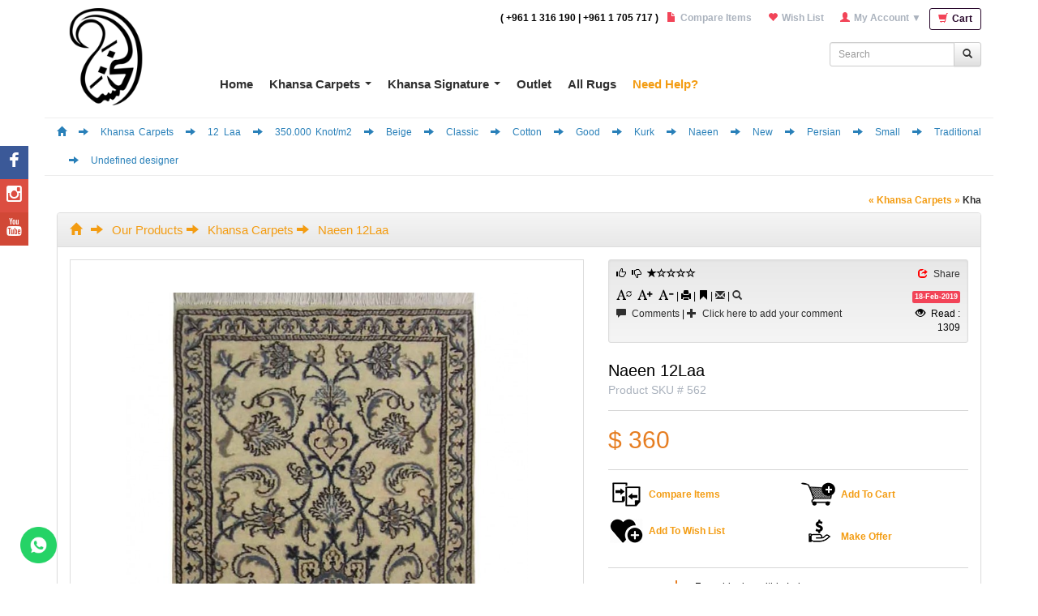

--- FILE ---
content_type: text/html; charset=UTF-8
request_url: https://www.khansacarpets.com/en/main/page/409/Naeen-12Laa
body_size: 10280
content:
<!DOCTYPE html>
<html xmlns="http://www.w3.org/1999/xhtml" xmlns:fb="http://ogp.me/ns/fb#" lang="en">
<head>
<link rel="shortcut icon" href="https://www.khansacarpets.com/favicon.ico" />
<link rel="apple-touch-icon" href="https://www.khansacarpets.com/favicon.png" />
<meta http-equiv="imagetoolbar" content="no" />
<meta http-equiv="X-UA-Compatible" content="IE=edge,chrome=1" />
<meta name="viewport" content="width=device-width, initial-scale=1.0, maximum-scale=1.0" />
<meta name="robots" content="index,follow,all" />
<title>Our Products - Naeen 12Laa - Welcome to Khansa carpets and rugs lebanon store - oriental rugs - home goods - antique - persian - isfahan</title>
<meta http-equiv="Content-type" content="text/html; charset=utf-8" />
<meta name="keywords" content="Naeen 12Laa , Pages - carpets - rugs - area rugs - large rugs - master piece - persian rugs - persian carpets - antique rugs - antique carpets - bedroom rugs - bedroom carpets - living room rugs - living room carpets - dining room rugs - dining room carpets - kitchen rugs - kitchen carpets - carpets in lebanon - rugs in lebanon" />
<meta name="description" content="Origin: Iran, Naeen 12Laa......Size: 140*70&amp;nbsp;cm......Materials: Fine wool......Design: Classic......Designer: ---......Field color:... Pages - carpets - rugs - area rugs - large rugs - master piece - persian rugs - persian carpets - antique rugs - antique carpets - bedroom rugs - bedroom carpets - living room rugs - living room carpets - dining room rugs - dining room carpets - kitchen rugs - kitchen carpets - carpets in lebanon - rugs in lebanon" />
<meta name="dcterms.abstract" content="Naeen 12Laa , Pages - carpets - rugs - area rugs - large rugs - master piece - persian rugs - persian carpets - antique rugs - antique carpets - bedroom rugs - bedroom carpets - living room rugs - living room carpets - dining room rugs - dining room carpets - kitchen rugs - kitchen carpets - carpets in lebanon - rugs in lebanon" />
<meta name="dcterms.title" content="Naeen 12Laa , Pages - carpets - rugs - area rugs - large rugs - master piece - persian rugs - persian carpets - antique rugs - antique carpets - bedroom rugs - bedroom carpets - living room rugs - living room carpets - dining room rugs - dining room carpets - kitchen rugs - kitchen carpets - carpets in lebanon - rugs in lebanon" />
<meta http-equiv="content-language" content="en" />
<meta name="rating" content="General" />
<meta name="apple-mobile-web-app-capable" content="yes" />
<meta name="revisit-after" content="1" />
<meta name="dcterms.rightsHolder" content="Powered by Creative 4 All | Creative4all.com | Mobile-4all.com" />
<meta name="dcterms.rights" content="Powered by Creative 4 All | Creative4all.com | Mobile-4all.com" />
<meta name="designer" content="Designed by Creative 4 All | Creative4all.com | Mobile-4all.com" />
<meta name="author" content="Creative 4 All, Mobile 4 All" />
<meta property="og:title" content="Naeen 12Laa">
<meta property="og:description" content="Origin: Iran, Naeen 12Laa......Size: 140*70&amp;nbsp;cm......Materials: Fine wool......Design: Classic......Designer: ---......Field color:... Pages - carpets - rugs - area rugs - large rugs - master piece - persian rugs - persian carpets - antique rugs - antique carpets - bedroom rugs - bedroom carpets - living room rugs - living room carpets - dining room rugs - dining room carpets - kitchen rugs - kitchen carpets - carpets in lebanon - rugs in lebanon" />
<meta property="og:type" content="article" />
<meta property="og:url" content="https://www.khansacarpets.com/en/main/page/409/Naeen-12Laa" />
<meta property="og:image" content="https://www.khansacarpets.com/uploads/363938.jpg" />
<meta property="og:image:url" content="https://www.khansacarpets.com/uploads/363938.jpg" />
<meta property="og:site_name" content="Welcome to Khansa carpets and rugs lebanon store - oriental rugs - home goods - antique - persian - isfahan" />
<link rel="stylesheet" type="text/css" href="https://www.khansacarpets.com/css/font-awesome.min.css" />
<link rel="stylesheet" type="text/css" href="https://www.khansacarpets.com/css/bootstrap.css" />
<link rel="stylesheet" type="text/css" href="https://www.khansacarpets.com/css/bootstrap-theme.css" />
<link rel="stylesheet" type="text/css" href="https://www.khansacarpets.com/css/bootstrap.smartmenus.css" />
<link rel="stylesheet" type="text/css" href="https://www.khansacarpets.com/css/css.css" />
<link rel="stylesheet" type="text/css" href="https://www.khansacarpets.com/css/pgwslider.css" />
<script type="text/javascript">
var baseUrl = 'https://www.khansacarpets.com/en/', baseUrlRoot = 'https://www.khansacarpets.com/', browserName = navigator.appName, lan = 'en', symbol = '$', shareWidget = 'No';var shippingPrice = '100';if(browserName=="Microsoft Internet Explorer"){if (/MSIE (\d+\.\d+);/.test(navigator.userAgent)){ var ieversion = new Number(RegExp.$1);if ( ieversion<9 ){ window.location.href = baseUrl + 'main/update_browser';}}}
shareWidget = 'No';
</script>
<script type="text/javascript" src="https://www.khansacarpets.com/scripts/jquery-1.11.1.min.js"></script>
<script type="text/javascript" src="https://www.khansacarpets.com/scripts/bootstrap.min.js"></script>
<script type="text/javascript" src="https://www.khansacarpets.com/scripts/jquery.smartmenus.min.js"></script>
<script type="text/javascript" src="https://www.khansacarpets.com/scripts/jquery.smartmenus.bootstrap.min.js"></script>
<script type="text/javascript" src="https://www.khansacarpets.com/scripts/jquery.Scroller-1.0.min.js"></script>
<script type="text/javascript" src="https://www.khansacarpets.com/scripts/bootstrap-rating-input.min.js"></script>
<script type="text/javascript" src="https://www.khansacarpets.com/scripts/bootstrap-slider.js"></script>
<!------------------------->
<!------- Banner JS ------->
<!------------------------->
<script type="text/javascript" src="https://www.khansacarpets.com/scripts/jquery-migrate-1.2.1.min.js"></script>
<script type="text/javascript" src="https://www.khansacarpets.com/scripts/jquery.easing.1.3.js"></script>
<script type="text/javascript" src="https://www.khansacarpets.com/scripts/jquery.mobile.customized.min.js"></script>
<script type="text/javascript" src="https://www.khansacarpets.com/scripts/fluid_dg.min.js"></script>
<!------------------------->
<!----- JCarousel JS ------>
<!------------------------->
<script type="text/javascript" src="https://www.khansacarpets.com/scripts/owl.carousel.min.js"></script>
<script type="text/javascript" src="https://www.khansacarpets.com/scripts/mosaic.1.0.1.min.js"></script>
<!------------------------->
<!------------------------->
<!------------------------->
<script type="text/javascript" src="https://www.khansacarpets.com/scripts/jquery_media.js"></script>
<script type="text/javascript" src="https://www.khansacarpets.com/scripts/jquery.elevateZoom-3.0.8.min.js"></script>
<script type="text/javascript" src="https://www.khansacarpets.com/scripts/pgwslider.min.js"></script>
<script type="text/javascript" src="https://www.khansacarpets.com/scripts/count_down.js"></script>
<script type="text/javascript" src="https://www.khansacarpets.com/scripts/digitialspaghetti.password.min.js"></script>
<script type="text/javascript" src="https://www.khansacarpets.com/scripts/members.js"></script>
<!--[if lt IE 9]><script type="text/javascript" src="http://html5shim.googlecode.com/svn/trunk/html5.js"></script><![endif]-->
<!--[if lt IE 9]>
<script type="text/javascript" src="https://oss.maxcdn.com/html5shiv/3.7.2/html5shiv.min.js"></script>
<script type="text/javascript" src="https://oss.maxcdn.com/respond/1.4.2/respond.min.js"></script>
<![endif]-->
<link rel="stylesheet" type="text/css" href="https://www.khansacarpets.com/shadow/shadowbox.css" />
<script type="text/javascript" src="https://www.khansacarpets.com/shadow/shadowbox.js"></script>
<script type="text/javascript" src="https://www.khansacarpets.com/scripts/ready.js?nb=673071118"></script>
<script async src="https://www.googletagmanager.com/gtag/js?id=UA-132331822-1"></script>
<script>
  window.dataLayer = window.dataLayer || [];
  function gtag(){dataLayer.push(arguments);}
  gtag('js', new Date());

  gtag('config', 'UA-132331822-1');
</script></head>
<body>
<div id="loadingCorner"></div>
<div class="container">
	<header>
    	<div class="row-fluid">
            <div id="logo" class="col-xs-4 col-sm-2">
				<div class="seperator10"></div>
            	<a href="https://www.khansacarpets.com/en/" title="Welcome to Khansa carpets and rugs lebanon store - oriental rugs - home goods - antique - persian - isfahan"><img src="https://www.khansacarpets.com/images/logo.png" alt="Welcome to Khansa carpets and rugs lebanon store - oriental rugs - home goods - antique - persian - isfahan" title="Welcome to Khansa carpets and rugs lebanon store - oriental rugs - home goods - antique - persian - isfahan" /></a>            </div>
            <div class="noPadding col-xs-8 col-sm-10">
            	<div class="seperator10"></div>
                <div class="row">
                	<div class="col-xs-12 col-sm-12 col-md-9 col-md-offset-3">
                    	<a name="memberPanel"></a>
                        <nav id="header-nav">
                            <ul>
                                <li>
                                	<a href="https://www.khansacarpets.com/en/member/cart" id="header-nav-cart" class="linkStyle4" title="Cart">
                                		<span class="glyphicon glyphicon-shopping-cart" aria-hidden="true"></span>
										Cart                                 	</a>
                              	</li>
                                <li>
                                    <a href="Javascript:void(0);" id="login-trigger" class="linkStyle4" title="My Account">
                                    	<span class="glyphicon glyphicon-user" aria-hidden="true"></span>
                                    	<span class="hidden-xs">My Account</span>
                                        <span class="login-content-icon">&#x25BC;</span>
                                    </a>
                                    <div id="login-content" class="col-xm-12 col-sm-12 col-md-8 text-left">
                                                                                <form class="form" role="form" action="https://www.khansacarpets.com/en/member/login" enctype="multipart/form-data" method="post" name="memberFrm" id="memberFrm">
                                            <div class="linkStyle4 form-group col-xs-12">
                                                Member Log In                                            </div>
                                            <div class="form-group col-xs-12">
                                                <div class="input-group">
                                                  <div class="input-group-addon"><span class="glyphicon glyphicon-user" aria-hidden="true"></span></div>
                                                  <label class="sr-only" for="MemberPanelEmail">Email</label>
                                                  <input type="email" class="form-control" name="MemberPanelEmail" id="MemberPanelEmail" placeholder="Email" />
                                                </div>
                                            </div>
                                            <div class="form-group col-xs-12">
                                                <div class="input-group">
                                                  <div class="input-group-addon"><span class="glyphicon glyphicon-lock" aria-hidden="true"></span></div>
                                                  <label class="sr-only" for="MemberPanelPassword">Password</label>
                                                  <input type="password" class="form-control" name="MemberPanelPassword" id="MemberPanelPassword" placeholder="Password" />
                                                </div>
                                            </div>
                                            <div class="form-group col-xs-12">
                                                <button type="submit" class="btn btn-default">LogIn</button>
                                                 <a href="https://www.khansacarpets.com/en/member/forget_password" title="Forget Password?" class="linkStyle4 displayInline">Forget Password?</a> :: <a href="https://www.khansacarpets.com/en/member/signup" title="Sign Up" class="linkStyle4 displayInline">Sign Up</a>                                            </div>
                                            <div class="clearfix"></div>
                                        </form>
                                                                        	</div>                     
                                </li>
								                                <li>
                                	<a href="https://www.khansacarpets.com/en/member/wishlist" id="wishListItems" class="linkStyle4" title="Wish List">
                                        <span class="glyphicon glyphicon-heart" aria-hidden="true"></span>
                                    	<span class="hidden-xs">Wish List</span>
                                    </a>
                                </li>
                                <li>
                                	<a href="https://www.khansacarpets.com/en/member/compare" id="compareItems" class="linkStyle4" title="Compare Items">
										<span class="glyphicon glyphicon-file" aria-hidden="true"></span>
										<span class="hidden-xs">Compare Items</span>
                                    </a>
                               	</li>
                                                            	<li class="hidden-xs">( +961 1 316 190 | +961 1 705 717 )</li>
                            </ul>
                        </nav>    
                    </div>
                </div>
            	<div class="seperator15"></div>
                <div class="row  text-right">
                	<div class="col-xs-12 col-sm-12 col-md-8 col-md-offset-4">
                    	<div class="row">
                                                        <div class="col-xs-12 col-sm-4 pull-right">
                                <form role="form" action="https://www.khansacarpets.com/en/main/pages/search" enctype="multipart/form-data" method="post" name="searchFrm" id="searchFrm">
                                    <div class="input-group pull-right">
                                        <input type="text" class="form-control input-sm" id="searchField" name="searchField" placeholder="Search" />
                                        <span class="input-group-btn">
                                            <button id="seachClick" class="btn btn-default btn-sm" type="button"><span class="glyphicon glyphicon-search" aria-hidden="true"></span></button>
                                        </span>
                                    </div>
                                </form>
                            </div>
                                                        <div class="col-xs-12 col-sm-4 pull-right">
                            </div>
                            <div class="clearfix"></div>
                            <div class="col-xs-12 col-sm-5 pull-right">
                        		                            </div>
                        </div>
                    </div>
                </div>
                <div class="clearfix"></div>
                <nav class="navbar" role="navigation">
            		<div class="navbar-header text-right">
                                                <button type="button" class="pull-right navbar-toggle collapsed" data-toggle="collapse" data-target="#navbar-collapse-header">
                            <span class="sr-only">Toggle navigation</span>
                            <span class="icon-bar"></span>
                            <span class="icon-bar"></span>
                            <span class="icon-bar"></span>
                        </button>
                        <div class="clearfix"></div>
                    </div>
                    <div class="noPadding collapse navbar-collapse" id="navbar-collapse-header">
                        <ul id="MenuSiteList" class="nav navbar-nav">
                        	<li><a href="https://www.khansacarpets.com/en/main" title="Home">Home</a></li>
                            <li title='Khansa Carpets'><a href="https://www.khansacarpets.com/en/index.php/#" title='Khansa Carpets'>Khansa Carpets</a><ul class='dropdown-menu'><li title='Khansa Carpets' class='active'><a href="https://www.khansacarpets.com/en/main/pages/category?id=1&amp;name=Khansa-Carpets" title='Khansa Carpets'>Khansa Carpets</a><li title='Tableau'><a href="https://www.khansacarpets.com/en/main/pages/category?id=46&amp;name=Tableau" title='Tableau'>Tableau</a></li><li title='Antique'><a href="https://www.khansacarpets.com/en/main/pages/category?id=47&amp;name=Antique" title='Antique'>Antique</a></li><li title='Runner'><a href="https://www.khansacarpets.com/en/main/pages/category?id=48&amp;name=Runner" title='Runner'>Runner</a></li></ul></li><li title='Khansa Signature'><a href="https://www.khansacarpets.com/en/index.php/#" title='Khansa Signature'>Khansa Signature</a><ul class='dropdown-menu'><li title='Khansa Signature' class='active'><a href="https://www.khansacarpets.com/en/main/pages/category?id=5&amp;name=Khansa-Signature" title='Khansa Signature'>Khansa Signature</a><li title='Master piece'><a href="https://www.khansacarpets.com/en/main/pages/category?id=43&amp;name=Master-piece" title='Master piece'>Master piece</a></li><li title='Tableau'><a href="https://www.khansacarpets.com/en/main/pages/category?id=44&amp;name=Tableau" title='Tableau'>Tableau</a></li><li title='Antique'><a href="https://www.khansacarpets.com/en/main/pages/category?id=45&amp;name=Antique" title='Antique'>Antique</a></li></ul></li><li title='Outlet'><a href="https://www.khansacarpets.com/en/main/pages/category?id=6&amp;name=Outlet" title='Outlet'>Outlet</a></li>							                                                        <li class="">
                                <a href="https://www.khansacarpets.com/en/main/pages" title="All Rugs">All Rugs</a>                            </li>
                            <li class="highlight ">
                                <a href="https://www.khansacarpets.com/en/main/contact" title="Need Help?">Need Help?</a>                            </li>
                        </ul>
                        <div class="clearfix"></div>
                    </div>
                </nav>
                <div class="clearfix"></div>
            </div>
        </div>
    </header>  
</div>
<div class="seperator15"></div>
<div id="menu-attributes" class="container">
	<a href="https://www.khansacarpets.com/en/" title="Home"><span class="glyphicon glyphicon-home" aria-hidden="true"></span></a><span class="breadcrumb-seperator glyphicon glyphicon-arrow-right" aria-hidden="true"></span><a href="https://www.khansacarpets.com/en/main/pages/category?id=1&name=Khansa-Carpets" title="Khansa Carpets">Khansa Carpets</a><span class="breadcrumb-seperator glyphicon glyphicon-arrow-right" aria-hidden="true"></span><a href="https://www.khansacarpets.com/en/main/pages/category?attr=976&name=12-Laa" title="12 Laa">12 Laa</a><span class="breadcrumb-seperator glyphicon glyphicon-arrow-right" aria-hidden="true"></span><a href="https://www.khansacarpets.com/en/main/pages/category?attr=959&name=350000-Knotm2" title="350.000 Knot/m2">350.000 Knot/m2</a><span class="breadcrumb-seperator glyphicon glyphicon-arrow-right" aria-hidden="true"></span><a href="https://www.khansacarpets.com/en/main/pages/category?attr=640&name=Beige" title="Beige">Beige</a><span class="breadcrumb-seperator glyphicon glyphicon-arrow-right" aria-hidden="true"></span><a href="https://www.khansacarpets.com/en/main/pages/category?attr=1002&name=Classic" title="Classic">Classic</a><span class="breadcrumb-seperator glyphicon glyphicon-arrow-right" aria-hidden="true"></span><a href="https://www.khansacarpets.com/en/main/pages/category?attr=891&name=Cotton" title="Cotton">Cotton</a><span class="breadcrumb-seperator glyphicon glyphicon-arrow-right" aria-hidden="true"></span><a href="https://www.khansacarpets.com/en/main/pages/category?attr=899&name=Good" title="Good">Good</a><span class="breadcrumb-seperator glyphicon glyphicon-arrow-right" aria-hidden="true"></span><a href="https://www.khansacarpets.com/en/main/pages/category?attr=860&name=Kurk" title="Kurk">Kurk</a><span class="breadcrumb-seperator glyphicon glyphicon-arrow-right" aria-hidden="true"></span><a href="https://www.khansacarpets.com/en/main/pages/category?attr=975&name=Naeen" title="Naeen">Naeen</a><span class="breadcrumb-seperator glyphicon glyphicon-arrow-right" aria-hidden="true"></span><a href="https://www.khansacarpets.com/en/main/pages/category?attr=904&name=New" title="New">New</a><span class="breadcrumb-seperator glyphicon glyphicon-arrow-right" aria-hidden="true"></span><a href="https://www.khansacarpets.com/en/main/pages/category?attr=665&name=Persian" title="Persian">Persian</a><span class="breadcrumb-seperator glyphicon glyphicon-arrow-right" aria-hidden="true"></span><a href="https://www.khansacarpets.com/en/main/pages/category?attr=1025&name=Small" title="Small">Small</a><span class="breadcrumb-seperator glyphicon glyphicon-arrow-right" aria-hidden="true"></span><a href="https://www.khansacarpets.com/en/main/pages/category?attr=16&name=Traditional" title="Traditional">Traditional</a><span class="breadcrumb-seperator glyphicon glyphicon-arrow-right" aria-hidden="true"></span><a href="https://www.khansacarpets.com/en/main/pages/category?attr=956&name=Undefined-designer" title="Undefined designer">Undefined designer</a></div>
<div class="seperator15"></div>
<div class="container">
    <div id="marqueeNews">
    	<div class="horizontal_scroller">
            <div class="scrollingtext">
                 <span class='titleNewsMarquee'>&laquo; Khansa Carpets &raquo;</span>  <span class='marqueeData'>Khansa Carpets and Rugs</span>  <span class='titleNewsMarquee'>&laquo; Khansa Carpets &raquo;</span>  <span class='marqueeData'>Carpet store</span>  <span class='titleNewsMarquee'>&laquo; Khansa Carpets &raquo;</span>  <span class='marqueeData'>Rug store</span>  <span class='titleNewsMarquee'>&laquo; Khansa Carpets &raquo;</span>  <span class='marqueeData'>Home goods store</span>  <span class='titleNewsMarquee'>&laquo; Khansa Carpets &raquo;</span>  <span class='marqueeData'>Persian Carpets</span>  <span class='titleNewsMarquee'>&laquo; Khansa Carpets &raquo;</span>  <span class='marqueeData'>Persian Rugs</span>  <span class='titleNewsMarquee'>&laquo; Khansa Carpets &raquo;</span>  <span class='marqueeData'>Isfahan Carpets</span>  <span class='titleNewsMarquee'>&laquo; Khansa Carpets &raquo;</span>  <span class='marqueeData'>Isfahan Rugs</span>  <span class='titleNewsMarquee'>&laquo; Khansa Carpets &raquo;</span>  <span class='marqueeData'>Antique store</span>  <span class='titleNewsMarquee'>&laquo; Khansa Carpets &raquo;</span>  <span class='marqueeData'>Oriental rug store</span>  <span class='titleNewsMarquee'>&laquo; Khansa Carpets &raquo;</span>  <span class='marqueeData'>Oriental goods store</span>  <span class='titleNewsMarquee'>&laquo; Khansa Carpets &raquo;</span>  <span class='marqueeData'>Let us know how we can help you</span>             </div>
        </div>
    </div>
</div>
<div id="bodyPage">
	<div class="container">
    	<div class="bodyPageContent">
        	        	<section>
    <div class="panel panel-default">
        <div class="panel-heading">
            <h2 class="h1 panel-title"><a href="https://www.khansacarpets.com/en/" title="Home"><span class="glyphicon glyphicon-home" aria-hidden="true"></span></a> <span class="breadcrumb-seperator glyphicon glyphicon-arrow-right" aria-hidden="true"></span> <a href="https://www.khansacarpets.com/en/main/pages" title="Our Products">Our Products</a> <span class="breadcrumb-seperator glyphicon glyphicon-arrow-right" aria-hidden="true"></span> <a href="https://www.khansacarpets.com/en/main/pages/category?id=1&name=Khansa-Carpets" title="Khansa Carpets">Khansa Carpets</a> <span class="breadcrumb-seperator glyphicon glyphicon-arrow-right" aria-hidden="true"></span> Naeen 12Laa</h2>
        </div>
        <div class="panel-body item-details">
                        <div class="row">
            	<div class="col-xs-12 col-sm-12 col-md-7 pull-left">
                    <div id="galleryPostBlock">
                        <div class="seperator20"></div>
                        <div class="seperator20"></div>
                        <div class="col-xs-10 col-xs-offset-1">
                            <ul class="sliderPageGallery">
                                                                                                <li><img src="https://www.khansacarpets.com/uploads/med_363938.jpg" alt="Naeen 12Laa" data-description="" data-large-src="https://www.khansacarpets.com/uploads/363938.jpg" /></li>
                                                                 
                             </ul>
                            <div class="clearfix"></div>
                        </div>
                        <div class="clearfix"></div>
                        <div class="seperator20"></div>
                        <div class="seperator20"></div>
                    </div>
                                        <div class="seperator30"></div>
                    <div class="col-xs-10 col-xs-offset-1">
                        <ul id="backgroundGallery">
                                                        <li><img src="https://www.khansacarpets.com/uploads/big_960119.png" alt="Background 1" title="Background 1" /></li>
                                                        <li><img src="https://www.khansacarpets.com/uploads/big_760855.png" alt="Background 2" title="Background 2" /></li>
                                                        <li><img src="https://www.khansacarpets.com/uploads/big_626959.png" alt="Background 3" title="Background 3" /></li>
                                                        <li><img src="https://www.khansacarpets.com/uploads/big_699496.png" alt="Background 4" title="Background 4" /></li>
                                                        <li><img src="https://www.khansacarpets.com/uploads/big_279626.png" alt="Background 5" title="Background 5" /></li>
                                                        <li><img src="https://www.khansacarpets.com/uploads/big_499600.png" alt="Background 6" title="Background 6" /></li>
                                                        <li><img src="https://www.khansacarpets.com/uploads/big_829492.png" alt="Background 7" title="Background 7" /></li>
                                                        <li><img src="https://www.khansacarpets.com/uploads/big_515393.png" alt="Background 8" title="Background 8" /></li>
                                                        <li><img src="https://www.khansacarpets.com/uploads/big_354827.png" alt="Background 9" title="Background 9" /></li>
                                                        <li><img src="https://www.khansacarpets.com/uploads/big_118429.png" alt="Background 10" title="Background 10" /></li>
                                                        <li><img src="https://www.khansacarpets.com/images/bg_none.jpg" class="none" alt="None" title="Background None" /></li>
                        </ul>
                        <div class="clearfix"></div>
                    </div>
                    <div class="clearfix"></div>
                    <div class="seperator30"></div>
                                                        </div>
            	<div class="col-xs-12 col-sm-12 col-md-5 pull-right">
					<div class="well well-sm toolsBlock"><div class="row"><div class="col-xs-12 col-sm-9"><span id="likeDislike-tools409"><span class="glyphicon glyphicon-thumbs-up like pointer" aria-hidden="true" data-id="409" data-place="tools" data-type="page" title="Like"></span><span class="glyphicon glyphicon-thumbs-down dislike pointer" aria-hidden="true" data-id="409" data-place="tools" data-type="page" title="Dislike"></span></span><span id="rating-tools409"><input type="hidden" id="my-rate-id-409" class="rating onestar " data-id="409" data-place="tools" data-type="page" value="1" /></span><div class="seperator10"></div><span class="glyphicon glyphicon-font pointer fontNormal" aria-hidden="true" data-id="blockDetails" title="Normal Font"><span class="glyphicon glyphicon-refresh" aria-hidden="true"></span></span><span class="glyphicon glyphicon-font pointer fontGrow" aria-hidden="true" data-id="blockDetails" title="Make Font Bigger"><span class="glyphicon glyphicon-plus" aria-hidden="true"></span></span><span class="glyphicon glyphicon-font pointer fontSmaller noMargin" aria-hidden="true" data-id="blockDetails" title="Make Font Smaller"><span class="glyphicon glyphicon-minus" aria-hidden="true"></span></span> | <span class="glyphicon glyphicon-print print pointer noMargin" aria-hidden="true" data-id="printDetails" title="Print Data"></span> | <span class="glyphicon glyphicon-bookmark bookmark pointer noMargin" aria-hidden="true" title="Add to Bookmark" onclick="Javascript:PrintData();"></span> | <a href="mailto:&#121;&#111;&#117;&#114;&#95;&#102;&#114;&#105;&#101;&#110;&#100;&#95;&#101;&#109;&#97;&#105;&#108;&#64;&#104;&#111;&#116;&#109;&#97;&#105;&#108;&#46;&#99;&#111;&#109;?subject=Naeen 12Laa&body=Origin: Iran, Naeen 12Laa

Size: 140*70&amp;nbsp;cm

Materials: Fine wool

Design: Classic

Designer: ---

Field color: Beige, Blue, Gray

Border color: Beige, Blue, Gray

Number of knots: 350,000/m2... https://www.khansacarpets.com/en/main/page/409/Naeen-12Laa... Khansa Carpets" title="&#121;&#111;&#117;&#114;&#95;&#102;&#114;&#105;&#101;&#110;&#100;&#95;&#101;&#109;&#97;&#105;&#108;&#64;&#104;&#111;&#116;&#109;&#97;&#105;&#108;&#46;&#99;&#111;&#109;" class="linkStyleMedia"><span class="glyphicon glyphicon-envelope noMargin" aria-hidden="true"></span></a> | <a href="http://www.google.com/search?q=Naeen 12Laa site:https://www.khansacarpets.com/" title="Search" target="_blank" rel="nofollow" class="linkStyleMedia"><span class="glyphicon glyphicon-search noMargin" aria-hidden="true"></span></a><div class="seperator5"></div><a href="Javascript:void(0)" title="Comments" data-x="viewComments" class="scrollTop linkStyleMedia"><span class="glyphicon glyphicon-comment" aria-hidden="true"></span>Comments</a> | <a href="Javascript:void(0)" title="Click here to add your comment" data-x="feedbackSection" class="addComment scrollTop linkStyleMedia"><span class="glyphicon glyphicon glyphicon-plus" aria-hidden="true"></span>Click here to add your comment</a></div><div class="col-xs-12 col-sm-3 text-right"><span class="addthis_toolbox addthis_default_style"><a href="http://www.addthis.com/bookmark.php?v=250&amp;pubid=xa-4d8292f1382f0649" class="addthis_button_compact linkStyleMedia" target="_blank" rel="nofollow" title="Share"><span class="glyphicon glyphicon-share" aria-hidden="true" style="color:red;"></span>Share</a></span><div class="seperator10"></div><span class="label label-info dateFormat">18-Feb-2019</span> <div class="seperator5"></div><span class="glyphicon glyphicon-eye-open" aria-hidden="true" title="Read"></span>Read : 1309</span> </div><div class="clearfix"></div></div></div>                    <article id="printDetails">
                        <h1>Naeen 12Laa</h1>
                        <div class="product-sku">Product SKU # 562</div>
                        <a href='javascript:void(0)' title='Naeen 12Laa' class='elementPrint'><img src='https://www.khansacarpets.com/uploads/med_363938.jpg' alt='Naeen 12Laa' align='' class='thumbnail imagePrint' title='Naeen 12Laa'   data-holder-rendered='true'/></a>                        <div class="seperator15"></div>
                        <div class="borderBottom"></div>
                        <div class="seperator15"></div>
						                        <div class="price-item">$ 360</div>
                        <div class="seperator15"></div>
                        <div class="borderBottom"></div>
                        <div class="seperator15"></div>
                                                    <div class="row hidePrint">
            					<div class="col-xs-12 col-sm-6">
                                                                        <a href="javascript:void(0)" title="Compare Items" class="btnCartCompare" data-id="409">Compare Items</a>
                                                                                                            <a href="javascript:void(0)" title="Add To Wish List" class="btnCartWishList" data-id="409">Add To Wish List</a>
                                                                	</div>
            					<div class="col-xs-12 col-sm-6">
									                                    <a href="https://www.khansacarpets.com/en/member/cart_add/?id=409" title="Add To Cart" class="btnCartAdd" rel="nofollow">Add To Cart</a>
                                                                                                            <a href="javascript:void(0)" title="Make Offer" class="btnCartMakeOffer scrollTop" data-x="makeOfferSection">Make Offer</a>
                                                                	</div>
                            </div>
                                                <div class="seperator15"></div>
                        <div class="borderBottom"></div>
                        <div class="seperator15"></div>
                        <div id="item-why-us" class="hidePrint">
                        	<h4>Why Us?</h4>
                            <div class="details"><p>- Free shipping within Lebanon.<br />
- Tax included for LEB destinations.<br />
- 30 Days Risk Free Home Trial.<br />
- More than 150,000 satisfied clients.</p></div>
                        </div>
                        <div class="clearfix"></div>
                                                <div class="seperator30"></div>
                        <div id="item-contact-us" class="hidePrint">
                        	<div class="info">
                            	<div class="seperator20"></div>
                            	<a href="tel:+961 1 316 190 | +961 1 705 717" class="btn btn-default btn-lg pull-right">Call Us Now</a>
								Do you need help with your order?                                <div class="clearfix"></div>
                            	<div class="seperator20"></div>
                            </div>
                            <span class="phone">
                            	<abbr class="initialism" title="Phone"><span class="glyphicon glyphicon-earphone" aria-hidden="true"></span></abbr>
                        		<span class="directionLeft" style="display: inline-block;">+961 1 316 190 | +961 1 705 717</span>
                            </span>
                        </div>
                                                <div class="seperator30"></div>
                       	<div class="panel panel-default">
                            <div class="panel-heading hidePrint">
                                <ul id="myTab" class="nav nav-pills">
                                    <li class="active"><a data-toggle="pill" href="#Product_Details">Product Details</a></li>
                                    <li class=""><a data-toggle="pill" href="#Product_Description">Description</a></li>
                                </ul>
                            </div>
                            <div class="list-group panel">
                                <div class="tab-content">
                                    <div id="Product_Details" class="tab-pane fade active in">
                                        <div class="row-fluid">
                                            <div class="seperator15"></div>
                                            											                                                <div class="col-xs-12 col-sm-6">
                                                	<a href="https://www.khansacarpets.com/en/main/pages/category?attr=12&name=Age" title="Age" class="attribute_label">Age</a> : <a href="https://www.khansacarpets.com/en/main/pages/category?attr=904&name=New" title="New">New</a>                                                </div>
                                                                                                <div class="col-xs-12 col-sm-6">
                                                	<a href="https://www.khansacarpets.com/en/main/pages/category?attr=3&name=Brands" title="Brands" class="attribute_label">Brands</a> : <a href="https://www.khansacarpets.com/en/main/pages/category?attr=975&name=Naeen" title="Naeen">Naeen</a>                                                </div>
                                                                                                <div class="col-xs-12 col-sm-6">
                                                	<a href="https://www.khansacarpets.com/en/main/pages/category?attr=4&name=Color" title="Color" class="attribute_label">Color</a> : <a href="https://www.khansacarpets.com/en/main/pages/category?attr=640&name=Beige" title="Beige">Beige</a>                                                </div>
                                                                                                <div class="col-xs-12 col-sm-6">
                                                	<a href="https://www.khansacarpets.com/en/main/pages/category?attr=7&name=Design" title="Design" class="attribute_label">Design</a> : <a href="https://www.khansacarpets.com/en/main/pages/category?attr=1002&name=Classic" title="Classic">Classic</a>                                                </div>
                                                                                                <div class="col-xs-12 col-sm-6">
                                                	<a href="https://www.khansacarpets.com/en/main/pages/category?attr=926&name=Designer" title="Designer" class="attribute_label">Designer</a> : <a href="https://www.khansacarpets.com/en/main/pages/category?attr=956&name=Undefined-designer" title="Undefined designer">Undefined designer</a>                                                </div>
                                                                                                <div class="col-xs-12 col-sm-6">
                                                	<a href="https://www.khansacarpets.com/en/main/pages/category?attr=10&name=Foundation" title="Foundation" class="attribute_label">Foundation</a> : <a href="https://www.khansacarpets.com/en/main/pages/category?attr=891&name=Cotton" title="Cotton">Cotton</a>                                                </div>
                                                                                                <div class="col-xs-12 col-sm-6">
                                                	<a href="https://www.khansacarpets.com/en/main/pages/category?attr=13&name=KPSI" title="KPSI" class="attribute_label">KPSI</a> : <a href="https://www.khansacarpets.com/en/main/pages/category?attr=959&name=350000-Knotm2" title="350.000 Knot/m2">350.000 Knot/m2</a>                                                </div>
                                                                                                <div class="col-xs-12 col-sm-6">
                                                	<a href="https://www.khansacarpets.com/en/main/pages/category?attr=9&name=Material" title="Material" class="attribute_label">Material</a> : <a href="https://www.khansacarpets.com/en/main/pages/category?attr=860&name=Kurk" title="Kurk">Kurk</a>                                                </div>
                                                                                                <div class="col-xs-12 col-sm-6">
                                                	<a href="https://www.khansacarpets.com/en/main/pages/category?attr=975&name=Naeen" title="Naeen" class="attribute_label">Naeen</a> : <a href="https://www.khansacarpets.com/en/main/pages/category?attr=976&name=12-Laa" title="12 Laa">12 Laa</a>                                                </div>
                                                                                                <div class="col-xs-12 col-sm-6">
                                                	<a href="https://www.khansacarpets.com/en/main/pages/category?attr=5&name=Origin" title="Origin" class="attribute_label">Origin</a> : <a href="https://www.khansacarpets.com/en/main/pages/category?attr=665&name=Persian" title="Persian">Persian</a>                                                </div>
                                                                                                <div class="col-xs-12 col-sm-6">
                                                	<a href="https://www.khansacarpets.com/en/main/pages/category?attr=11&name=Quality" title="Quality" class="attribute_label">Quality</a> : <a href="https://www.khansacarpets.com/en/main/pages/category?attr=899&name=Good" title="Good">Good</a>                                                </div>
                                                                                                <div class="col-xs-12 col-sm-6">
                                                	<a href="https://www.khansacarpets.com/en/main/pages/category?attr=1023&name=Size" title="Size" class="attribute_label">Size</a> : <a href="https://www.khansacarpets.com/en/main/pages/category?attr=1025&name=Small" title="Small">Small</a>                                                </div>
                                                                                                <div class="col-xs-12 col-sm-6">
                                                	<a href="https://www.khansacarpets.com/en/main/pages/category?attr=1&name=Style" title="Style" class="attribute_label">Style</a> : <a href="https://www.khansacarpets.com/en/main/pages/category?attr=16&name=Traditional" title="Traditional">Traditional</a>                                                </div>
                                                                                            											                                                                                                                                     <div class="col-xs-12 col-sm-6"><span class='attribute_label'>Item Size Width</span> : 140 cm</div>
                                                                                                                                                                                <div class="col-xs-12 col-sm-6"><span class='attribute_label'>Item Size Length</span> : 70 cm</div>
                                                                                        <div class="clearfix"></div>
                                            <div class="seperator15"></div>
                                        </div>
                                    </div>
                                    <div id="Product_Description" class="tab-pane ">
                                        <div class="row-fluid">
                                            <div class="seperator15"></div>
                                            <div id="blockDetails"><p>Origin: Iran, Naeen 12Laa</p>

<p>Size: 140*70&nbsp;cm</p>

<p>Materials: Fine wool</p>

<p>Design: Classic</p>

<p>Designer: ---</p>

<p>Field color: Beige, Blue, Gray</p>

<p>Border color: Beige, Blue, Gray</p>

<p>Number of knots: 350,000/m<sup>2</sup></p></div>
                                            <div class="clearfix"></div>
                                            <div class="seperator15"></div>
                                        </div>
                                    </div>
                                </div>
                            </div>
                        </div>
                    </article>
                    <div class="well well-sm toolsBlock">
                        <span class="glyphicon glyphicon-bullhorn" aria-hidden="true"></span>Did you like what you read ?! Please give us your feedback !                    </div>
                    <div class="row">
                                                <div class="col-xs-12 col-sm-4">
                            <div class="thumbnail feedbackLike">
                                <div class="feedbackInteract feedbackInteractLike">
                                    <span id="likeDislike-interact409"><span class="glyphicon glyphicon-thumbs-up like pointer" aria-hidden="true" data-id="409" data-place="interact" data-type="page" title="Like"></span><span class="glyphicon glyphicon-thumbs-down dislike pointer" aria-hidden="true" data-id="409" data-place="interact" data-type="page" title="Dislike"></span></span>                                </div>
                                <div class="caption text-center linkStyle1">
                                    Like Vs Dislike                                </div>
                            </div>
                        </div>
                                                                        <div class="col-xs-12 col-sm-4">
                            <div class="thumbnail feedbackRating">
                                <div class="feedbackInteract feedbackInteractRating">
                                    <span id="rating-interact409"><input type="hidden" id="my-rate-id-409" class="rating onestar " data-id="409" data-place="interact" data-type="page" value="1" /></span>                                </div>
                                <div class="caption text-center linkStyle1">
                                    Rating                                </div>
                            </div>
                        </div>
                                                                        <div class="col-xs-12 col-sm-4">
                            <div class="thumbnail feedbackComment">
                                <div class="feedbackInteract">
                                    <a href="Javascript:void(0)" title="Click here to add your comment" data-x="feedbackSection" class="addComment scrollTop linkStyleMedia"><span class="glyphicon glyphicon-pencil" aria-hidden="true"></span></a>
                                </div>
                                <div class="caption text-center linkStyle1">
                                    Feedback                                </div>
                            </div>
                        </div>
                                                
                        <div class="clearfix"></div>
                    </div>
                                        <hr/>
                                        <div class="text-right">
                                                                                    <a href="https://www.khansacarpets.com/en/main/pages/category?id=1&name=Khansa-Carpets" title='Khansa Carpets' class='back'>&raquo; Back</a>                    </div>
                </div>
            	<div class="col-xs-12 col-sm-12 col-md-7 pull-left">
					                    <div class="seperator15"></div>
                    <div class="panel panel-info">
                        <div class="panel-heading"><span class="glyphicon glyphicon-random" aria-hidden="true"></span>Related Articles</div>
                        <div class="list-group">
                            <div class="seperator30"></div>
                            <ul id="relatedPostBlock">
                                                                                                                                                                                                <li><img src="https://www.khansacarpets.com/uploads/small_217489.jpg" alt="Isfahan" title="Isfahan"/></li>
                                                                                                                                                                                                <li><img src="https://www.khansacarpets.com/uploads/small_394503.jpg" alt="Qom" title="Qom"/></li>
                                                                                                                                                                                                <li><img src="https://www.khansacarpets.com/uploads/small_667976.jpg" alt="Isfahan" title="Isfahan"/></li>
                                                                                                                                                                                                <li><img src="https://www.khansacarpets.com/uploads/small_864694.jpg" alt="Isfahan" title="Isfahan"/></li>
                                                                                                                                                                                                <li><img src="https://www.khansacarpets.com/uploads/small_972528.jpg" alt="Isfahan" title="Isfahan"/></li>
                                                        </ul>
                            <div class="clearfix"></div>
                            <div class="seperator30"></div>
                        </div>
                    </div>
                                                            <div id="viewComments" class="well well-sm">
                        <div class="row">
                            <div class="col-xs-12 col-sm-3">
                                <span class="glyphicon glyphicon-comment" aria-hidden="true"></span>Comments                            </div>
                            <div class="col-xs-12 col-sm-6 text-center">
                                All the comments below reflect the opinions of the visitors only,<br/>and this site is not responsible for it                            </div>
                            <div class="col-xs-12 col-sm-3 text-right">
                                Number Comments: 0                            </div>
                       </div>
                        <div class="clearfix"></div>
                    </div>
                                            <div class="panel panel-info">
                            <div class="panel-heading text-center">
                                No comments, be the first and add a comment.                            </div>
                        </div>
                                                                <hr id="feedbackSection"/>
                    <div class="titleSection addComment pointer" id="feedbackIcon" ><span class="glyphicon glyphicon-pencil" aria-hidden="true"></span>Click here to add your comment</div>
                    <div id="feedbackDiv" style="display:none;">
                                                <div class="titleSection"><span class="glyphicon glyphicon-pencil" aria-hidden="true"></span>Feedback</div>
                        <hr/>
                        <form class="form-horizontal" role="form" name="frmComment" id="frmComment" action="https://www.khansacarpets.com/en/main/comment" enctype="multipart/form-data" method="post">
                            <input type="hidden" name="ID" id="ID" value="409" />
                            <div class="form-group">
                                <label for="Name" class="col-sm-2 control-label">Name</label>
                                <div class="col-sm-10">
                                    <input type="text" class="form-control" id="Name" name="Name" placeholder="Name *" value="" />
                                </div>
                            </div>
                            <div class="form-group">
                                <label for="Email" class="col-sm-2 control-label">Email</label>
                                <div class="col-sm-10">
                                    <input type="text" class="form-control" id="Email" name="Email" placeholder="Email *" value="" />
                                </div>
                            </div>
                            <div class="form-group">
                                <label for="Phone" class="col-sm-2 control-label">Phone</label>
                                <div class="col-sm-10">
                                    <input type="text" class="form-control" id="Phone" name="Phone" placeholder="Phone" value="" />
                                </div>
                            </div>
                            <div class="form-group">
                                <label for="Company" class="col-sm-2 control-label">Company</label>
                                <div class="col-sm-10">
                                    <input type="text" class="form-control" id="Company" name="Company" placeholder="Company" value="" />
                                </div>
                            </div>
                            <div class="form-group">
                                <label for="Title" class="col-sm-2 control-label">Title</label>
                                <div class="col-sm-10">
                                    <input type="text" class="form-control" id="Title" name="Title" placeholder="Title *" value="" />
                                </div>
                            </div>
                            <div class="form-group">
                                <label for="Message" class="col-sm-2 control-label">Message</label>
                                <div class="col-sm-10">
                                    <a href="javascript:void(0);" onclick="insert_smiley(':-)', 'Message')"><img src="https://www.khansacarpets.com/images/smileys/grin.gif" alt="grin" style="width: 19; height: 19; border: 0;" /></a> <a href="javascript:void(0);" onclick="insert_smiley(':lol:', 'Message')"><img src="https://www.khansacarpets.com/images/smileys/lol.gif" alt="LOL" style="width: 19; height: 19; border: 0;" /></a> <a href="javascript:void(0);" onclick="insert_smiley(':cheese:', 'Message')"><img src="https://www.khansacarpets.com/images/smileys/cheese.gif" alt="cheese" style="width: 19; height: 19; border: 0;" /></a> <a href="javascript:void(0);" onclick="insert_smiley(':)', 'Message')"><img src="https://www.khansacarpets.com/images/smileys/smile.gif" alt="smile" style="width: 19; height: 19; border: 0;" /></a> <a href="javascript:void(0);" onclick="insert_smiley(';-)', 'Message')"><img src="https://www.khansacarpets.com/images/smileys/wink.gif" alt="wink" style="width: 19; height: 19; border: 0;" /></a> <a href="javascript:void(0);" onclick="insert_smiley(':smirk:', 'Message')"><img src="https://www.khansacarpets.com/images/smileys/smirk.gif" alt="smirk" style="width: 19; height: 19; border: 0;" /></a> <a href="javascript:void(0);" onclick="insert_smiley(':roll:', 'Message')"><img src="https://www.khansacarpets.com/images/smileys/rolleyes.gif" alt="rolleyes" style="width: 19; height: 19; border: 0;" /></a> <a href="javascript:void(0);" onclick="insert_smiley(':-S', 'Message')"><img src="https://www.khansacarpets.com/images/smileys/confused.gif" alt="confused" style="width: 19; height: 19; border: 0;" /></a> <a href="javascript:void(0);" onclick="insert_smiley(':wow:', 'Message')"><img src="https://www.khansacarpets.com/images/smileys/surprise.gif" alt="surprised" style="width: 19; height: 19; border: 0;" /></a> <a href="javascript:void(0);" onclick="insert_smiley(':bug:', 'Message')"><img src="https://www.khansacarpets.com/images/smileys/bigsurprise.gif" alt="big surprise" style="width: 19; height: 19; border: 0;" /></a> <a href="javascript:void(0);" onclick="insert_smiley(':-P', 'Message')"><img src="https://www.khansacarpets.com/images/smileys/tongue_laugh.gif" alt="tongue laugh" style="width: 19; height: 19; border: 0;" /></a> <a href="javascript:void(0);" onclick="insert_smiley('%-P', 'Message')"><img src="https://www.khansacarpets.com/images/smileys/tongue_rolleye.gif" alt="tongue rolleye" style="width: 19; height: 19; border: 0;" /></a> <a href="javascript:void(0);" onclick="insert_smiley(';-P', 'Message')"><img src="https://www.khansacarpets.com/images/smileys/tongue_wink.gif" alt="tongue wink" style="width: 19; height: 19; border: 0;" /></a> <a href="javascript:void(0);" onclick="insert_smiley(':P', 'Message')"><img src="https://www.khansacarpets.com/images/smileys/raspberry.gif" alt="raspberry" style="width: 19; height: 19; border: 0;" /></a> <a href="javascript:void(0);" onclick="insert_smiley(':blank:', 'Message')"><img src="https://www.khansacarpets.com/images/smileys/blank.gif" alt="blank stare" style="width: 19; height: 19; border: 0;" /></a> <a href="javascript:void(0);" onclick="insert_smiley(':long:', 'Message')"><img src="https://www.khansacarpets.com/images/smileys/longface.gif" alt="long face" style="width: 19; height: 19; border: 0;" /></a> <a href="javascript:void(0);" onclick="insert_smiley(':ohh:', 'Message')"><img src="https://www.khansacarpets.com/images/smileys/ohh.gif" alt="ohh" style="width: 19; height: 19; border: 0;" /></a> <a href="javascript:void(0);" onclick="insert_smiley(':grrr:', 'Message')"><img src="https://www.khansacarpets.com/images/smileys/grrr.gif" alt="grrr" style="width: 19; height: 19; border: 0;" /></a> <a href="javascript:void(0);" onclick="insert_smiley(':gulp:', 'Message')"><img src="https://www.khansacarpets.com/images/smileys/gulp.gif" alt="gulp" style="width: 19; height: 19; border: 0;" /></a> <a href="javascript:void(0);" onclick="insert_smiley('8-/', 'Message')"><img src="https://www.khansacarpets.com/images/smileys/ohoh.gif" alt="oh oh" style="width: 19; height: 19; border: 0;" /></a> <a href="javascript:void(0);" onclick="insert_smiley(':down:', 'Message')"><img src="https://www.khansacarpets.com/images/smileys/downer.gif" alt="downer" style="width: 19; height: 19; border: 0;" /></a> <a href="javascript:void(0);" onclick="insert_smiley(':red:', 'Message')"><img src="https://www.khansacarpets.com/images/smileys/embarrassed.gif" alt="red face" style="width: 19; height: 19; border: 0;" /></a> <a href="javascript:void(0);" onclick="insert_smiley(':sick:', 'Message')"><img src="https://www.khansacarpets.com/images/smileys/sick.gif" alt="sick" style="width: 19; height: 19; border: 0;" /></a> <a href="javascript:void(0);" onclick="insert_smiley(':shut:', 'Message')"><img src="https://www.khansacarpets.com/images/smileys/shuteye.gif" alt="shut eye" style="width: 19; height: 19; border: 0;" /></a> <a href="javascript:void(0);" onclick="insert_smiley(':-/', 'Message')"><img src="https://www.khansacarpets.com/images/smileys/hmm.gif" alt="hmmm" style="width: 19; height: 19; border: 0;" /></a> <a href="javascript:void(0);" onclick="insert_smiley('>:(', 'Message')"><img src="https://www.khansacarpets.com/images/smileys/mad.gif" alt="mad" style="width: 19; height: 19; border: 0;" /></a> <a href="javascript:void(0);" onclick="insert_smiley('>:-(', 'Message')"><img src="https://www.khansacarpets.com/images/smileys/angry.gif" alt="angry" style="width: 19; height: 19; border: 0;" /></a> <a href="javascript:void(0);" onclick="insert_smiley(':zip:', 'Message')"><img src="https://www.khansacarpets.com/images/smileys/zip.gif" alt="zipper" style="width: 19; height: 19; border: 0;" /></a> <a href="javascript:void(0);" onclick="insert_smiley(':kiss:', 'Message')"><img src="https://www.khansacarpets.com/images/smileys/kiss.gif" alt="kiss" style="width: 19; height: 19; border: 0;" /></a> <a href="javascript:void(0);" onclick="insert_smiley(':ahhh:', 'Message')"><img src="https://www.khansacarpets.com/images/smileys/shock.gif" alt="shock" style="width: 19; height: 19; border: 0;" /></a> <a href="javascript:void(0);" onclick="insert_smiley(':coolsmile:', 'Message')"><img src="https://www.khansacarpets.com/images/smileys/shade_smile.gif" alt="cool smile" style="width: 19; height: 19; border: 0;" /></a> <a href="javascript:void(0);" onclick="insert_smiley(':coolsmirk:', 'Message')"><img src="https://www.khansacarpets.com/images/smileys/shade_smirk.gif" alt="cool smirk" style="width: 19; height: 19; border: 0;" /></a> <a href="javascript:void(0);" onclick="insert_smiley(':coolgrin:', 'Message')"><img src="https://www.khansacarpets.com/images/smileys/shade_grin.gif" alt="cool grin" style="width: 19; height: 19; border: 0;" /></a> <a href="javascript:void(0);" onclick="insert_smiley(':coolhmm:', 'Message')"><img src="https://www.khansacarpets.com/images/smileys/shade_hmm.gif" alt="cool hmm" style="width: 19; height: 19; border: 0;" /></a> <a href="javascript:void(0);" onclick="insert_smiley(':coolmad:', 'Message')"><img src="https://www.khansacarpets.com/images/smileys/shade_mad.gif" alt="cool mad" style="width: 19; height: 19; border: 0;" /></a> <a href="javascript:void(0);" onclick="insert_smiley(':coolcheese:', 'Message')"><img src="https://www.khansacarpets.com/images/smileys/shade_cheese.gif" alt="cool cheese" style="width: 19; height: 19; border: 0;" /></a> <a href="javascript:void(0);" onclick="insert_smiley(':vampire:', 'Message')"><img src="https://www.khansacarpets.com/images/smileys/vampire.gif" alt="vampire" style="width: 19; height: 19; border: 0;" /></a> <a href="javascript:void(0);" onclick="insert_smiley(':snake:', 'Message')"><img src="https://www.khansacarpets.com/images/smileys/snake.gif" alt="snake" style="width: 19; height: 19; border: 0;" /></a> <a href="javascript:void(0);" onclick="insert_smiley(':exclaim:', 'Message')"><img src="https://www.khansacarpets.com/images/smileys/exclaim.gif" alt="exclaim" style="width: 19; height: 19; border: 0;" /></a> <a href="javascript:void(0);" onclick="insert_smiley(':question:', 'Message')"><img src="https://www.khansacarpets.com/images/smileys/question.gif" alt="question" style="width: 19; height: 19; border: 0;" /></a>                                    <textarea rows="10" class="form-control" id="Message" name="Message" placeholder="Message *"></textarea>
                                </div>
                            </div>
                            <div class="form-group">
                                <label for="captcha" class="col-sm-2 control-label">Security Code</label>
                                <div class="col-sm-10">
                                    <input type="text" class="form-control" id="captcha" name="captcha" placeholder="Security Code *" /><br/>
                                    <img  src="https://www.khansacarpets.com/images/captcha/1768414753.6061.jpg" style="width: 200px; height: 45px; border: 0;" alt=" " />                                </div>
                            </div>
                            <div class="form-group">
                                <div class="col-sm-offset-2 col-sm-10">
                                    <button type="submit" class="btn btn-primary">Send</button>
                                    <button type="button" class="btn btn-primary cancelAddComment">Cancel</button>
                                </div>
                            </div>
                        </form>
                    </div>
                                        					                    <hr id="makeOfferSection"/>
                    <div id="makeOfferDiv" style="display:none;">
                                                <div class="titleSection"><span class="glyphicon glyphicon-pencil" aria-hidden="true"></span>Make Offer</div>
                        <hr/>
                        <form class="form-horizontal" role="form" name="frmMakeOffer" id="frmMakeOffer" action="https://www.khansacarpets.com/en/member/makeoffer" enctype="multipart/form-data" method="post">
                            <input type="hidden" name="ID" id="ID" value="409" />
                            <input type="hidden" name="makeOfferAction" id="makeOfferAction" value="1" />
                            <div class="form-group">
                                <label for="Name" class="col-sm-2 control-label">Name</label>
                                <div class="col-sm-10">
                                    <input type="text" class="form-control" id="NameOffer" name="NameOffer" placeholder="Name *" value="" />
                                </div>
                            </div>
                            <div class="form-group">
                                <label for="Email" class="col-sm-2 control-label">Email</label>
                                <div class="col-sm-10">
                                    <input type="text" class="form-control" id="EmailOffer" name="EmailOffer" placeholder="Email *" value="" />
                                </div>
                            </div>
                            <div class="form-group">
                                <label for="Phone" class="col-sm-2 control-label">Phone</label>
                                <div class="col-sm-10">
                                    <input type="text" class="form-control" id="PhoneOffer" name="PhoneOffer" placeholder="Phone *" value="" />
                                </div>
                            </div>
                                                        <div class="form-group">
                                <label for="Company" class="col-sm-2 control-label">Your Price</label>
                                <div class="col-sm-10">
                                    <input type="text" class="form-control" id="yourprice" name="yourprice" placeholder="Your Price *" value="360 $" />
                                </div>
                            </div>
                                                        <div class="form-group">
                                <label for="Title" class="col-sm-2 control-label">Title</label>
                                <div class="col-sm-10">
                                    <input type="text" class="form-control" id="TitleOffer" name="TitleOffer" placeholder="Title *" value="Make Offer : Naeen 12Laa #562" />
                                </div>
                            </div>
                            <div class="form-group">
                                <label for="Message" class="col-sm-2 control-label">Message</label>
                                <div class="col-sm-10">
                                    <textarea rows="10" class="form-control" id="MessageOffer" name="MessageOffer" placeholder="Message *"></textarea>
                                </div>
                            </div>
                            <div class="form-group">
                                <label for="captcha" class="col-sm-2 control-label">Security Code</label>
                                <div class="col-sm-10">
                                    <input type="text" class="form-control" id="captcha" name="captcha" placeholder="Security Code *" /><br/>
                                    <img  src="https://www.khansacarpets.com/images/captcha/1768414753.6061.jpg" style="width: 200px; height: 45px; border: 0;" alt=" " />                                </div>
                            </div>
                            <div class="form-group">
                                <div class="col-sm-offset-2 col-sm-10">
                                    <button type="submit" class="btn btn-primary">Send</button>
                                    <button type="button" class="btn btn-primary cancelMakeOffer">Cancel</button>
                                </div>
                            </div>
                        </form>
                    </div>
                                        <div class="text-right">
                                                                                                    <a href="https://www.khansacarpets.com/en/main/pages/category?id=1&name=Khansa-Carpets" title='Khansa Carpets' class='back'>&raquo; Back</a>                    </div>
                </div>
                <div class="clearfix"></div>
            </div>
        </div>
    </div>
</section>                                    <div class="clearfix"></div>
        </div>
    </div>
</div>
<div id="footerWidgetPanel">
	<div class="container position-relative">
    	<div class="seperator30"></div>
    	<nav>
        	<div class="row">
                <div class="footer-logo col-xm-12 col-sm-2 hidden-xs">
                    <a href="https://www.khansacarpets.com/en/" title="Welcome to Khansa carpets and rugs lebanon store - oriental rugs - home goods - antique - persian - isfahan"><img src="https://www.khansacarpets.com/images/logo-white.png" alt="Welcome to Khansa carpets and rugs lebanon store - oriental rugs - home goods - antique - persian - isfahan" title="Welcome to Khansa carpets and rugs lebanon store - oriental rugs - home goods - antique - persian - isfahan" /></a>                    <div class="seperator20"></div>
                    <a href="https://www.khansacarpets.com" target="_blank" title="Khansa Carpets" class="copyright">&copy; 1985 - 2026 Khansa Carpets</a>                </div>
                <div class="col-xm-12 col-sm-2">
                    <h3><a href="https://www.khansacarpets.com/en/main/pages" title="Our Products">Our Products</a></h3>
                    <ul>
                                                <li><a href="https://www.khansacarpets.com/en/main/pages/category?attr=904&name=New-Rugs" title="New Rugs">New Rugs</a></li>
                        <li><a href="https://www.khansacarpets.com/en/main/pages/category?attr=903&name=Antique-Rugs" title="Antique Rugs">Antique Rugs</a></li>
                        <li><a href="https://www.khansacarpets.com/en/main/pages/category?id=1&name=Khansa-Carpets" title="Khansa Carpets">Khansa Carpets</a></li>
                        <li><a href="https://www.khansacarpets.com/en/main/pages/category?id=5&name=Khansa-Signature" title="Khansa Signature">Khansa Signature</a></li>
                                                <li><a href="https://www.khansacarpets.com/en/main/pages/category?attr=7&name=Design-Ideas" title="Design Ideas">Design Ideas</a></li>
                    </ul>
                </div>
                <div class="col-xm-12 col-sm-2">
                    <h3>Customer Service</h3>
                    <ul>
                        <li><a href="https://www.khansacarpets.com/en/main/about" title="About Us">About Us</a></li>
                        <li><a href="https://www.khansacarpets.com/en/main/privacy" title="Privacy Policy">Privacy Policy</a></li>
                        <li><a href="https://www.khansacarpets.com/en/main/shipping" title="Shipping & Delivery">Shipping & Delivery</a></li>
                        <li><a href="https://www.khansacarpets.com/en/main/return_policy" title="Return Policy">Return Policy</a></li>
                                                <li><a href="https://www.khansacarpets.com/en/main/testimonials" title="Testimonials">Testimonials</a></li>
                                                                                                                        <li><a href="https://www.khansacarpets.com/en/main/sitemap" title="Site Map">Site Map</a></li>
                        <li><a href="https://www.khansacarpets.com/en/main/guaranteed" title="Guaranteed">Guaranteed</a></li>
                    </ul>
                </div>
                <div class="col-xm-12 col-sm-2">
                    <h3><a href="https://www.khansacarpets.com/en/main/contact" title="Help">Help</a></h3>
                    <ul>
                        <li><a href="https://www.khansacarpets.com/en/main/pages" title="Find a Rug">Find a Rug</a></li>
                        <li><a href="mailto:&#105;&#110;&#102;&#111;&#064;&#107;&#104;&#097;&#110;&#115;&#097;&#099;&#097;&#114;&#112;&#101;&#116;&#115;&#046;&#099;&#111;&#109;" title="Ask Our Designers" rel="nofollow">Ask Our Designers</a></li>
                                                <li><a href="https://www.khansacarpets.com/en/main/contact" title="Contact Us">Contact Us</a></li>
                                            </ul>
                </div>
                <div class="col-xm-12 col-sm-2">
                    <h3>Head Office</h3>
                    <p>Talet El Khayat</p>

<p>Beirut</p>

<p>Lebanon</p>                    <div class="clearfix"></div>
                                        <div class="seperator15"></div>
                    <address>
                        Lebanon, Beirut, Marelias street, Facing Sakanet Al-Helo                    </address>
                                    </div>
                <div class="col-xm-12 col-sm-2">
                    <h3>Hours of Operations</h3>
                    <p>Customer Service</p>
<p>Mon - Sat: 9am to 8pm</p>                    <div class="clearfix"></div>
                    <div class="seperator15"></div>
                    <h3>Keep In Touch</h3>
                                        <p><abbr class="initialism" title="Phone"><span class="glyphicon glyphicon-phone" aria-hidden="true"></span></abbr><span class="directionLeft" style="display: inline-block;">+961 1 316 190 </span></p><p><abbr class="initialism" title="Phone"><span class="glyphicon glyphicon-phone" aria-hidden="true"></span></abbr><span class="directionLeft" style="display: inline-block;"> +961 1 705 717</span></p>					<a href="https://api.whatsapp.com/send?phone=+96176003333&text=Hi,%20I%20contacted%20you%20Through%20your%20website." rel="noreferrer nofollow" class="directionLeft" style="display: inline-block;"><img src="https://www.khansacarpets.com/images/icon-whatsapp.png" alt="" title="" style="width: 20px; height: 20px; vertical-align: middle;" /> +961 76 00 33 33</a>
                    <div class="seperator15"></div>
                                                            <abbr class="initialism" title="Email"><span class="glyphicon glyphicon-envelope" aria-hidden="true"></span></abbr>
                    <span class="directionLeft" style="display: inline-block;font-size: 12px;"><a href="mailto:&#105;&#110;&#102;&#111;&#64;&#107;&#104;&#97;&#110;&#115;&#97;&#99;&#97;&#114;&#112;&#101;&#116;&#115;&#46;&#99;&#111;&#109;" title="&#105;&#110;&#102;&#111;&#64;&#107;&#104;&#97;&#110;&#115;&#97;&#99;&#97;&#114;&#112;&#101;&#116;&#115;&#46;&#99;&#111;&#109;" class="linkStyle3">&#105;&#110;&#102;&#111;&#64;&#107;&#104;&#97;&#110;&#115;&#97;&#99;&#97;&#114;&#112;&#101;&#116;&#115;&#46;&#99;&#111;&#109;</a></span>
                    <div class="seperator15"></div>
                                    </div>
            </div>
        </nav>
        <div class="seperator30"></div>
            </div>
</div>
<div class="seperator15"></div>
<footer>
	<div class="container">
    	<p class="pull-left">
            <a href="https://www.creative4all.com/main/services/web-design-development-in-lebanon.html?service=website-design-development-in-lebanon" target="_blank" title="Web Design In Lebanon" class="menuStyle2">Web Design</a> &amp; <a href="https://www.creative4all.com/main/services/web-design-development-in-lebanon.html?service=website-design-development-in-lebanon" target="_blank" title="Web Development In Lebanon" class="menuStyle2">Web Development</a> by <a href="https://www.creative4all.com/main/internet-business-solutions.html" target="_blank" title="Web Design, Web Development, Web Hosting, Mobile Application, Digital Marketing, Internet Business Solutions, Creative Websites" class="menuStyle2">Creative 4 All s.a.r.l.</a>        </p>
        <p class="text-center pull-right text-right"><a href="https://www.facebook.com/khansacarpets/" title='Follow Us On Facebook' target='_blank' class='shareSocial facebook' rel='nofollow'><i class="fa fa-facebook"></i></a><a href="https://www.instagram.com/khansacarpets/" title='Follow Us On Instagram' target='_blank' class='shareSocial google-plus' rel='nofollow'><i class="fa fa-instagram"></i></a><a href="https://www.youtube.com/channel/UC77jK49zAqD11Liq2KcJ4mw" title='Follow Us On You Tube' target='_blank' class='shareSocial mail' rel='nofollow'><i class="fa fa-youtube"></i></a></p>
        <div class="clearFix"></div>
    </div>
</footer>
<p class="text-center">Number Of Visitors : 5254115 - Latest Update : Saturday, 21 / September / 2024 - 19:30:51</p>
<div id="topcontrol"></div>
<div class="loadingDiv">
    <div class="loagingDivImage"><img src="https://www.khansacarpets.com/images/ajax-loader.gif" alt="Loading..." /></div>
</div>
<script type="text/javascript" src="https://s7.addthis.com/js/250/addthis_widget.js#pubid=xa-4d8292f1382f0649"></script>
<div class="whatsapp"><a href="https://api.whatsapp.com/send?phone=+96176003333&text=Hi,%20I%20contacted%20you%20Through%20your%20website." title="Chat with us on whatsapp" rel="nofollow" target="_blank"><img src="https://www.khansacarpets.com/images/icon-whatsapp-2.webp" alt="Chat with us on whatsapp" /></a></div>
<!-- To Check for currently active breakpoint -->
<div class="device-xs visible-xs"></div>
<div class="device-sm visible-sm"></div>
<div class="device-md visible-md"></div>
<div class="device-lg visible-lg"></div>
<div id="floatingSocialShare">
    <div class="top-left" style="margin-left: 0px;">
    	<a href="https://www.facebook.com/khansacarpets/" title='Follow Us On Facebook' target='_blank' class='shareSocial facebook' rel='nofollow'><i class="fa fa-facebook"></i></a><a href="https://www.instagram.com/khansacarpets/" title='Follow Us On Instagram' target='_blank' class='shareSocial google-plus' rel='nofollow'><i class="fa fa-instagram"></i></a><a href="https://www.youtube.com/channel/UC77jK49zAqD11Liq2KcJ4mw" title='Follow Us On You Tube' target='_blank' class='shareSocial mail' rel='nofollow'><i class="fa fa-youtube"></i></a>    </div>
</div>
</body>
</html>

--- FILE ---
content_type: text/javascript
request_url: https://www.khansacarpets.com/scripts/ready.js?nb=673071118
body_size: 10892
content:
var readCookieFooter = readCookie("ShowfooterStatus");var dsi=12;var lineHeight=200;
if(lan=='ar'){var moreTxt = 'المزيد'; var lessTxt = 'أقل'; var PleaseFillYourName = 'الرجاء إدخال إسمك.'; var PleaseFillYourEmail = 'الرجاء إدخال بريدك الإلكتروني.'; var PleaseFillValidEmail = 'الرجاء إدخال بريد إلكتروني صحيح.'; var PleaseFillYourTitleMessage = 'الرجاء إدخال عنوان التعليق.'; var PleaseWriteYourMessage = 'الرجاء إدخال تعليقك.'; var PleaseSelectYourCountry = 'الرجاء إختيار البلد.'; var PleaseSelectYourPhone = 'الرجاء إدخال هاتفك.'; var PleaseFillYourTitleMessageGuestBook = 'الرجاء إدخال عنوان التعليق.'; var PleaseWriteYourMessageGuestBook = 'الرجاء إدخال تعليقك.'; var PleaseInsertYourEmailOrName = 'الرجاء إدخال إسمك أو بريدك الإلكتروني.'; var PleaseInsertYourFriendEmail = 'الرجاء إدخل بريد الإلكتروني الخاص بصديقك.'; var PleaseInsertInsertValidEmail = 'الرجاء إدخال بريد إلكتروني صحيح.'; var PleaseSelectVote = 'الرجاء إختيار تصويت.'; var PleaseInsertYourName = 'الرجاء إدخال إسمك.'; var PleaseInsertYourEmail = 'الرجاء إدخال بريدك الإلكتروني.'; var PleaseInsertValidEmail = 'الرجاء إدخال بريد إلكتروني صحيح.'; var GivingUpCannotCreate = 'Giving up :( Cannot create an XMLHTTP instance'; var SizeScreenAlert = "عزيزي الزائر,\n\nلتصفح أفضل لموقعنا,\n\nالرجاء إختيار على الأقل عرض شاشة: 1200.\n\nشكرا لتفهمك.\n\nمدير الموقع.";	var wdNames = new Array("الأحد","الأثنين","الثلاثاء","الأربعاء","الخميس","الجمعة","السبت");	var iMonthNames = new Array('كانون الثاني','شباط','أذار','نيسان','أيار','حزيران','تموز','أب','أيلول','تشرين الأول','تشرين الثاني','كانون الأول');	var iMonthNamesHijri = new Array("محّرم","صفر","ربيع الأول","ربيع الآخر", "جمادى الأولى","جمادى الآخرة","رجب","شعبان", "رمضان","شوال","ذو القعدة","ذو الحجة"); var PleaseFillYourFirstName = 'الرجاء إدخال إسمك.'; var PleaseFillYourLastName = 'الرجاء إدخال إسم العائلة.'; var PleaseFillYourPlaceBirth = 'الرجاء إدخال مكان الولادة.'; var PleaseFillYourDateBirth = 'الرجاء إدخال إسم تاريخ الولادة.'; var PleaseFillYourNationality = 'الرجاء إدخال الجنسية.'; var PleaseFillYourMobile = 'الرجاء إدخال الجوال.'; var PleaseFillYourGender = 'الرجاء إدخال الجنس.'; var PleaseFillYourMarital = 'الرجاء إدخال الحالة الشخصية.'; var PleaseFillYourAddress = 'الرجاء إدخال العنوان.'; var PleaseFillYourRegion = 'الرجاء إدخال المنطقة.'; var PleaseFillYourStreet = 'الرجاء إدخال الشارع.'; var PleaseFillYourBuilding = 'الرجاء إدخال البناية.'; var PleaseFillYourFloor = 'الرجاء إدخال الطابق.'; var PleaseFillYourEmergencyPerson = 'الرجاء إدخال إسم الشخص الذي سيتم التواصل معه في حالة الطوارئ.'; var PleaseFillYourEmergencyMobile = 'الرجاء إدخال هاتف الشخص الذي سيتم التواصل معه في حالة الطوارئ.';var marqueeDirection='left'; var searchTxtField = 'يرجى إدخال كلمة البحث.'; var priceTxtFrom = 'السعر من'; var priceTxtTo = 'السعر إلى'; var widthTxtFrom = 'العرض من'; var widthTxtTo = 'العرض إلى'; var lengthTxtFrom = 'الطول من'; var lengthTxtTo = 'الطول إلى'; } else if(lan=='gr') {var moreTxt = 'Περισσότερο'; var lessTxt = 'Πιο λιγο'; var PleaseFillYourName = 'Παρακαλώ συμπληρώστε το όνομά σας.'; var PleaseFillYourEmail = 'Παρακαλούμε συμπληρώστε το ηλεκτρονικού ταχυδρομείου σας.'; var PleaseFillValidEmail = 'Παρακαλούμε συμπληρώστε έγκυρη διεύθυνση ηλεκτρονικού ταχυδρομείου.'; var PleaseFillYourTitleMessage = 'Παρακαλούμε συμπληρώστε τον τίτλο του μηνύματός σας.'; var PleaseWriteYourMessage = 'Παρακαλούμε γράψτε το μήνυμα σας.'; var PleaseSelectYourCountry = 'Παρακαλώ επιλέξτε τη χώρα σας.'; var PleaseSelectYourPhone = 'Παρακαλώ συμπληρώστε το τηλέφωνό σας.'; var PleaseFillYourTitleMessageGuestBook = 'Παρακαλούμε συμπληρώστε τον τίτλο του μηνύματός σας.'; var PleaseWriteYourMessageGuestBook = 'Παρακαλούμε γράψτε το μήνυμα σας.'; var PleaseInsertYourEmailOrName = 'Παρακαλώ εισάγετε το όνομα σας ή το ηλεκτρονικού ταχυδρομείου σας.'; var PleaseInsertYourFriendEmail = 'Παρακαλώ εισάγετε φίλο Το email σας.'; var PleaseInsertInsertValidEmail = 'Παρακαλώ εισάγετε μια έγκυρη διεύθυνση ηλεκτρονικού ταχυδρομείου.'; var PleaseSelectVote = 'Επιλέξτε μια ψήφο.'; var PleaseInsertYourName = 'Παρακαλώ εισάγετε το όνομά σας.'; var PleaseInsertYourEmail = 'Παρακαλώ εισάγετε το ηλεκτρονικού ταχυδρομείου σας.'; var PleaseInsertValidEmail = 'Παρακαλώ εισάγετε μια έγκυρη ηλεκτρονικού ταχυδρομείου.'; var GivingUpCannotCreate = 'Τα παρατάω :( Δεν μπορείτε να δημιουργήσετε XMLHTTP παράδειγμα'; var SizeScreenAlert = "Αγαπητέ επισκέπτη, \n\nΓια την καλύτερη περιήγηση της ιστοσελίδας, \n\nΠαρακαλούμε χρησιμοποιήστε τουλάχιστον πλάτους ανάλυση:. 1200. \n\nΕυχαριστούμε για την κατανόησή σας \n\nΔιοίκησης."; var wdNames = new Array("Κυριακή","Δευτέρα","Τρίτη","Τετάρτη","Πέμπτη","Παρασκευή","Σάββατο"); var iMonthNames = new Array("Ιανουάριος", "Φεβρουάριος", "Μάρτιος", "Απρίλιος", "Μάιος", "Ιούνιος", "Ιούλιος", "Αύγουστος", "Σεπτέμβριος", "Οκτώβριος", "Νοέμβριος", "Δεκέμβριος"); var iMonthNamesHijri = new Array("Mouharam","Safar","Rabih Al Awal","Rabih Al Akher", "Jamadi Al Awal","Jamadi Al Akher","Rajab","Shaaban", "Ramadan","Shawal","Zo El Keada","Zo El Heja"); var PleaseFillYourFirstName = 'Παρακαλώ συμπληρώστε το όνομά σας.'; var PleaseFillYourLastName = 'Παρακαλούμε συμπληρώστε το επώνυμό σας.'; var PleaseFillYourPlaceBirth = 'Παρακαλούμε συμπληρώστε τον τόπο γέννησής σας.'; var PleaseFillYourDateBirth = 'Παρακαλούμε συμπληρώστε την ημερομηνία γέννησής σας.'; var PleaseFillYourNationality = 'Παρακαλούμε συμπληρώστε την εθνικότητά σας.'; var PleaseFillYourMobile = 'Παρακαλούμε συμπληρώστε το κινητό σας.'; var PleaseFillYourGender = 'Παρακαλούμε συμπληρώστε το φύλο σας.'; var PleaseFillYourMarital = 'Παρακαλούμε συμπληρώστε οικογενειακή σας κατάσταση.'; var PleaseFillYourAddress = 'Παρακαλώ συμπληρώστε τη διεύθυνσή σας.'; var PleaseFillYourRegion = 'Παρακαλούμε συμπληρώστε την περιοχή σας.'; var PleaseFillYourStreet = 'Παρακαλούμε συμπληρώστε το δρόμο σου.'; var PleaseFillYourBuilding = 'Παρακαλούμε συμπληρώστε το κτίριο σας.'; var PleaseFillYourFloor = 'Παρακαλούμε συμπληρώστε το πάτωμά σας.'; var PleaseFillYourEmergencyPerson = 'Παρακαλούμε συμπληρώστε πρόσωπο έκτακτης ανάγκης σας.'; var PleaseFillYourEmergencyMobile = 'Παρακαλούμε συμπληρώστε έκτακτης ανάγκης το κινητό σας.'; var marqueeDirection='right'; var searchTxtField = 'Παρακαλούμε συμπληρώστε τη λέξη-κλειδί αναζήτησης.'; var priceTxtFrom = 'Τιμή Από'; var priceTxtTo = 'Τιμή Μέχρι'; var widthTxtFrom = 'πλάτος από'; var widthTxtTo = 'πλάτος Για να'; var lengthTxtFrom = 'μήκος Από'; var lengthTxtTo = 'μήκος να';} else if(lan=='sp') {var moreTxt = 'Más'; var lessTxt = 'Menos'; var PleaseFillYourName = 'Por favor, complete su nombre.'; var PleaseFillYourEmail = 'Por favor, complete su correo electrónico.'; var PleaseFillValidEmail = 'Por favor llene de correo electrónico válida.'; var PleaseFillYourTitleMessage = 'Por favor llenar el título del mensaje.'; var PleaseWriteYourMessage = 'Por favor escriba su mensaje.'; var PleaseSelectYourCountry = 'por favor seleccione su país.'; var PleaseSelectYourPhone = 'Por favor, complete su teléfono.'; var PleaseFillYourTitleMessageGuestBook = 'Por favor llenar el título del mensaje.'; var PleaseWriteYourMessageGuestBook = 'Por favor escriba su mensaje.'; var PleaseInsertYourEmailOrName = 'Por favor, introduzca su nombre o su correo electrónico.'; var PleaseInsertYourFriendEmail = 'Por favor, introduzca su correo electrónico amigo.'; var PleaseInsertInsertValidEmail = 'El mail no es válida.'; var PleaseSelectVote = 'Por favor, seleccione una votación.'; var PleaseInsertYourName = 'Por favor, introduzca su nombre.'; var PleaseInsertYourEmail = 'Por favor, introduzca su correo electrónico.'; var PleaseInsertValidEmail = 'El mail no es válida.'; var GivingUpCannotCreate = 'Renunciando :( No se puede crear una instancia Xmlhttp'; var SizeScreenAlert = "Estimado visitante, \n\nPara una mejor navegación por la página web, \n\nPor favor, use al menos ancho de resolución:. 1200. \n\nGracias por su comprensión \n\nAdministración."; var wdNames = new Array("Domingo", "Lunes", "Martes", "Miércoles", "Jueves", "Viernes", "Sábado"); var iMonthNames = new Array("Enero", "Febrero", "Marzo", "Abril", "Mayo", "Junio", "Julio", "Agosto", "Septiembre", "Octubre", "Noviembre", "Diciembre"); var iMonthNamesHijri = new Array("Mouharam","Safar","Rabih Al Awal","Rabih Al Akher", "Jamadi Al Awal","Jamadi Al Akher","Rajab","Shaaban", "Ramadan","Shawal","Zo El Keada","Zo El Heja"); var PleaseFillYourFirstName = 'Por favor, complete su nombre.'; var PleaseFillYourLastName = 'Por favor, complete su apellido.'; var PleaseFillYourPlaceBirth = 'Por favor llenar su lugar de nacimiento.'; var PleaseFillYourDateBirth = 'Por favor llenar su fecha de nacimiento.'; var PleaseFillYourNationality = 'Por favor llenar su nacionalidad.'; var PleaseFillYourMobile = 'Por favor llene tu móvil.'; var PleaseFillYourGender = 'Por favor llenar su género.'; var PleaseFillYourMarital = 'Por favor complete su estado civil.'; var PleaseFillYourAddress = 'Por favor complete su dirección.'; var PleaseFillYourRegion = 'Por favor complete su región.'; var PleaseFillYourStreet = 'Por favor complete su calle.'; var PleaseFillYourBuilding = 'Por favor complete su edificio.'; var PleaseFillYourFloor = 'Por favor complete su piso.'; var PleaseFillYourEmergencyPerson = 'Por favor complete su persona de emergencia.'; var PleaseFillYourEmergencyMobile = 'Por favor llenar su móvil de emergencia.'; var marqueeDirection='right'; var searchTxtField = 'Por favor complete la palabra clave de búsqueda.'; var priceTxtFrom = 'Precio de'; var priceTxtTo = 'Para precio'; var widthTxtFrom = 'Ancho De'; var widthTxtTo = 'Para Ancho'; var lengthTxtFrom = 'De longitud'; var lengthTxtTo = 'Para la longitud';} else {var moreTxt = 'More'; var lessTxt = 'Less'; var PleaseFillYourName = 'Please fill your name.'; var PleaseFillYourEmail = 'Please fill your email.'; var PleaseFillValidEmail = 'Please fill valid email.'; var PleaseFillYourTitleMessage = 'Please fill your message title.'; var PleaseWriteYourMessage = 'Please write your message.'; var PleaseSelectYourCountry = 'Please select your country.'; var PleaseSelectYourPhone = 'Please fill your phone.'; var PleaseFillYourTitleMessageGuestBook = 'Please fill your message title.'; var PleaseWriteYourMessageGuestBook = 'Please write your message.'; var PleaseInsertYourEmailOrName = 'Please insert your name or your email.'; var PleaseInsertYourFriendEmail = 'Please insert your friend email.'; var PleaseInsertInsertValidEmail = 'Please insert a valid email.'; var PleaseSelectVote = 'Please select a vote.'; var PleaseInsertYourName = 'Please insert your name.'; var PleaseInsertYourEmail = 'Please insert your email.'; var PleaseInsertValidEmail = 'Please insert a valid email.'; var GivingUpCannotCreate = 'Giving up :( Cannot create an XMLHTTP instance'; var SizeScreenAlert = "Dear Visitor,\n\nFor best browsing of the website,\n\nPlease use at least width resolution: 1200.\n\nThank you for your understanding.\n\nAdministration."; var wdNames = new Array("Sunday", "Monday", "Tuesday", "Wednesday", "Thursday", "Friday", "Saturday"); var iMonthNames = new Array("January", "February", "March", "April", "May", "June", "July", "August", "September", "October", "November", "December"); var iMonthNamesHijri = new Array("Mouharam","Safar","Rabih Al Awal","Rabih Al Akher", "Jamadi Al Awal","Jamadi Al Akher","Rajab","Shaaban", "Ramadan","Shawal","Zo El Keada","Zo El Heja"); var PleaseFillYourFirstName = 'Please fill your first name.'; var PleaseFillYourLastName = 'Please fill your last name.'; var PleaseFillYourPlaceBirth = 'Please fill your place birth.'; var PleaseFillYourDateBirth = 'Please fill your date birth.'; var PleaseFillYourNationality = 'Please fill your nationality.'; var PleaseFillYourMobile = 'Please fill your mobile.'; var PleaseFillYourGender = 'Please fill your gender.'; var PleaseFillYourMarital = 'Please fill your marital status.'; var PleaseFillYourAddress = 'Please fill your address.'; var PleaseFillYourRegion = 'Please fill your region.'; var PleaseFillYourStreet = 'Please fill your street.'; var PleaseFillYourBuilding = 'Please fill your building.'; var PleaseFillYourFloor = 'Please fill your floor.'; var PleaseFillYourEmergencyPerson = 'Please fill your emergency person.'; var PleaseFillYourEmergencyMobile = 'Please fill your emergency mobile.';var marqueeDirection='right'; var searchTxtField = 'Please fill the keyword of search.'; var priceTxtFrom = 'Price From'; var priceTxtTo = 'Price To'; var widthTxtFrom = 'Width From'; var widthTxtTo = 'Width To'; var lengthTxtFrom = 'Length From'; var lengthTxtTo = 'Length To';}
function emailValidator(elem, helperMsg) { var emailExp = /^[\w\-\.\+]+\@[a-zA-Z0-9\.\-]+\.[a-zA-z0-9]{2,4}$/; if(elem.value.match(emailExp)) { return true; } else { if(helperMsg!="") alert(helperMsg); elem.focus(); return false; } }
function sendInvite() { var yourEmail=document.getElementById('nameInvite');var friendEmail=document.getElementById('emailInvite');	if(yourEmail.value=="")	{ document.getElementById('ResultInvite').innerHTML = PleaseInsertYourEmailOrName; }	else if(friendEmail.value==""){	document.getElementById('ResultInvite').innerHTML = PleaseInsertYourFriendEmail;} else	if(!emailValidator(friendEmail,''))	{ document.getElementById('ResultInvite').innerHTML = PleaseInsertInsertValidEmail;	} 	else { makeRequest(baseUrl + 'main/send_invite?yourname='+yourEmail.value+'&friend='+friendEmail.value+'&lan='+lan+'&sid='+Math.random(),'ResultInvite');document.getElementById('nameInvite').value="";document.getElementById('emailInvite').value=""; } }
function sendVoting(){ var selectVoting=document.getElementById('selectVoting'); if(selectVoting.value==""){ document.getElementById('ResultVote').innerHTML=PleaseSelectVote;} else {makeRequest(baseUrl + 'main/send_vote?vote_id='+selectVoting.value+'&lan='+lan+'&sid='+Math.random(),'VoteIDSelection');} }
function visitLinks(id){ makeRequest(baseUrl + 'main/visit_link?id='+id+'&sid='+Math.random(),''); }
function sendSubscribe() { var yourname=document.getElementById('name_subscribe');var yourEmail=document.getElementById('email_subscribe');var yourPhone=document.getElementById('phone_subscribe');var yourCompany=document.getElementById('company_subscribe');var links="";if(yourPhone!="") { links='&phone_subscribe='+yourPhone.value; } else { links="";	} if(yourCompany!="") { links+='&company_subscribe='+yourCompany.value; } else { links+=""; } if(yourname.value=="") { document.getElementById('ResultSubscribe').innerHTML = PleaseInsertYourName; } else if(yourEmail.value=="") { document.getElementById('ResultSubscribe').innerHTML = PleaseInsertYourEmail; } else if(!emailValidator(yourEmail,'')) { document.getElementById('ResultSubscribe').innerHTML = PleaseInsertValidEmail; } else { makeRequest(baseUrl + 'main/send_subscribe?name_subscribe='+yourname.value+'&email_subscribe='+yourEmail.value+links+'&lan='+lan+'&sid='+Math.random(),'ResultSubscribe'); document.getElementById('name_subscribe').value="";document.getElementById('email_subscribe').value="";document.getElementById('phone_subscribe').value=""; document.getElementById('company_subscribe').value="";} }
function sendUnSubscribe(){ var yourEmail=document.getElementById('email_unsubscribe');if(yourEmail.value=="") { document.getElementById('ResultSubscribe').innerHTML = PleaseInsertYourEmail; } else if(!emailValidator(yourEmail,'')) { document.getElementById('ResultSubscribe').innerHTML = PleaseInsertValidEmail; } else { makeRequest(baseUrl + 'main/send_unsubscribe?email_subscribe='+yourEmail.value+'&lan='+lan+'&sid='+Math.random(),'ResultSubscribe'); document.getElementById('email_unsubscribe').value="";document.getElementById('Unsubscribe').style.display='none';document.getElementById('btnUnsubscribe').style.display='inline-block';}}
function SelectOption(InputName,eleSelect,opt){document.getElementById(eleSelect).className="YesNo Sel";document.getElementById(InputName).value=opt;	for(var i=1; i<5;i++){var idEle='callback'+i;if(document.getElementById(idEle) && idEle!=eleSelect){document.getElementById(idEle).className="YesNo NoSel";}}}
function makeRequest(url,Place,img,displaystr,iframe,poplay) {if(!img) img = baseUrlRoot + "images/ajax-loader.gif";string = '<img src='+img+' align=middle height="15">'; if(displaystr) string += displaystr; if(Place) document.getElementById(Place).innerHTML = string;var http_request = false; if (window.XMLHttpRequest) { http_request = new XMLHttpRequest();if (http_request.overrideMimeType) { http_request.overrideMimeType('text/html'); } } else if (window.ActiveXObject) { try { http_request = new ActiveXObject("Msxml2.XMLHTTP"); } catch (e) { try { http_request = new ActiveXObject("Microsoft.XMLHTTP"); } catch (e) {} } } if (!http_request) { alert(GivingUpCannotCreate); return false; } http_request.onreadystatechange = function() { alertContents(http_request,Place,iframe,poplay); }; http_request.open('POST', url, true); http_request.send(null); }
function alertContents(http_request,Place,iframe,poplay) { if (http_request.readyState == 4) { if (http_request.status == 200) { if(Place) document.getElementById(Place).innerHTML=http_request.responseText; if (poplay) { document.getElementById(poplay).style.visibility='visible'; document.getElementById(iframe).style.visibility='visible'; } } else { } } }
function createCookie(name,value,days) { if (days) { var date = new Date(); date.setTime(date.getTime()+(days*24*60*60*1000)); var expires = "; expires="+date.toGMTString(); } else var expires = ""; document.cookie = name+"="+value+expires+"; path=/";}
function readCookie(name){ var nameEQ = name + "="; var ca = document.cookie.split(';'); for(var i=0;i < ca.length;i++) { var c = ca[i];while (c.charAt(0)==' ') c = c.substring(1,c.length); if (c.indexOf(nameEQ) == 0) return c.substring(nameEQ.length,c.length); }return null;}
function eraseCookie(name) {createCookie(name,"",-1);}
function SlideMarquee(opt,mode,type){if(type==0) var typeId = document.getElementById('marqueeBlockLatestData'); else if(type==1) var typeId = document.getElementById('marqueeBlockChooseData'); else var typeId = document.getElementById('marqueeBlockEventData'); if(mode==0){if(opt=='play'){typeId.start();document.getElementById('middleControlScroll'+type).src = baseUrlRoot + 'images/control_pause_blue.png';document.getElementById('middleControlScroll'+type).alt='Stop Sliding';document.getElementById('middleControlScroll'+type).title='Stop Sliding'; document.getElementById('middleControlScroll'+type).onclick = function() {SlideMarquee('stop','0',type);return false;}} else {typeId.stop();document.getElementById('middleControlScroll'+type).src = baseUrlRoot + 'images/control_play_blue.png'; document.getElementById('middleControlScroll'+type).alt='Play Sliding';document.getElementById('middleControlScroll'+type).title='Play Sliding'; document.getElementById('middleControlScroll'+type).onclick = function() {SlideMarquee('play','0',type);return false;}}} else { document.getElementById('middleControlScroll'+type).src = baseUrlRoot + 'images/control_pause_blue.png'; document.getElementById('middleControlScroll'+type).onclick = function() {SlideMarquee('stop','0',type);return false;};typeId.direction=''+opt+'';typeId.scrollAmount=mode;typeId.start();}}
function showHidePanel(ele){$("#"+ele+"Panel").slideToggle('slow', function(){ if($("#"+ele+"Panel").css('display') == 'none') { createCookie("Show"+ele+"Status","hide",""); if ($("#"+ele+"ShowHide").length > 0){ $("#"+ele+"ShowHide").fadeOut(200, function(){ $('#'+ele+'ShowHideImage').attr('src', baseUrlRoot + "images/plus.png");/*$('#'+ele+'ShowHide').css("top","40px");*/$("#"+ele+"ShowHide").fadeIn(); }); } } else { createCookie("Show"+ele+"Status","show",""); if ($("#"+ele+"ShowHide").length > 0){ $("#"+ele+"ShowHide").fadeOut(200, function(){$('#'+ele+'ShowHideImage').attr('src', baseUrlRoot + "images/minus.png");/*$('#'+ele+'ShowHide').css("top","40px");*/$("#"+ele+"ShowHide").fadeIn();}); } } }); }
function showHideData(ele){if($(ele).parent().prev().css("display")=='block') { $(ele).html(moreTxt); } else { $(ele).html(lessTxt);}}
function showHide(ele){ if(!$(ele).next().hasClass('hide')) { $(ele).next().slideUp().delay(500).addClass('hide'); if($(ele).find('span').hasClass('glyphicon-minus')) { $(ele).find('span').removeClass('glyphicon-minus').addClass('glyphicon-plus'); } } else { $(ele).next().removeClass('hide').slideDown(); if($(ele).find('span').hasClass('glyphicon-plus')) { $(ele).find('span').removeClass('glyphicon-plus').addClass('glyphicon-minus'); } } }
function funTime(p, divEle){ if (p == "grow") { dsi++;lineHeight++; } else if(p=="normal"){dsi=12;lineHeight=200;} else { if(dsi>12){dsi--;} if(lineHeight>200){lineHeight--;} } document.getElementById(divEle).style.fontSize=dsi+"pt";document.getElementById(divEle).style.lineHeight=lineHeight+"%";}
function bookmark(title, href) {if (window.sidebar && window.sidebar.addPanel){window.sidebar.addPanel(title,href,'');} else if(window.external && ('AddFavorite' in window.external)) {window.external.AddFavorite(href,title);} else if(window.opera && window.print) {var elem = document.createElement('a'); elem.setAttribute('href',href); elem.setAttribute('title',title); elem.setAttribute('rel','sidebar'); elem.click();return true;} else {alert('Press ' + (navigator.userAgent.toLowerCase().indexOf('mac') != - 1 ? 'Command/Cmd' : 'CTRL') + ' + D to bookmark this page.');}}
function insert_smiley(smiley, field_id) { var el = document.getElementById(field_id), newStart; if ( ! el && smiley_map[field_id]) { el = document.getElementById(smiley_map[field_id]); if ( ! el) return false; } el.focus(); smiley = " " + smiley; if ('selectionStart' in el) { newStart = el.selectionStart + smiley.length; el.value = el.value.substr(0, el.selectionStart) + smiley + el.value.substr(el.selectionEnd, el.value.length); el.setSelectionRange(newStart, newStart); } else if (document.selection) { document.selection.createRange().text = smiley; } }
function PrintData(idEle) { var sOption="toolbar=no,status=no,location=yes,menubar=no,directories=no,scrollbars=yes,resizable=yes,"; sOption+="width=900"; var sWinHTML = document.getElementById(idEle).innerHTML; var winprint=window.open("","",sOption); winprint.document.open(); if(lan == 'ar' || lan == 'ir' ){var dir = 'rtl';var alignImg = 'left';} else {var dir = 'ltr';var alignImg = 'right';} winprint.document.write('<html dir=' + dir + '><head><style>.hidePrint{display:none;}.imagePrint{width:240px;height:200px;float:' + alignImg + '}</style>\n');winprint.document.write('</head>\n<body onLoad="self.print()" style=" font-family:Tahoma ;font-size:12px;background:none;" ><div style="width:800px;margin:0 auto;"><table width="800" border=0 cellpadding="0" cellspacing="0"><tr><td><img src="' + baseUrlRoot + 'images/header_print.jpg" width="800" height="173" alt="" /><br/><br/></td></tr><tr><td style="background:#FFFFFF;">');winprint.document.write(sWinHTML);winprint.document.write('</td></tr></table></div></body></html>');winprint.document.close();winprint.focus();}
function tick(){if($('#ticker1').length > 0){$('#ticker1 li:first').slideUp( function () { $(this).appendTo($('#ticker1')).slideDown(); });} if($('#ticker2').length > 0){$('#ticker2 li:first').slideUp( function () { $(this).appendTo($('#ticker2')).slideDown(); });}}
function selectedCheckboxView() {
	var $selected = $('#tree-view').find('input:checkbox:checked').map(function() {
		var obj = {key: $(this).attr('value'), value: $(this).attr('data-name')};
		return obj;
	}).get();
	$('#tree-view-selected ul li:not(.sliderLi)').remove();
	if( $('#tree-view-selected ul li').length == 0 ) {
		$('#filterAttrAction').hide();
	}
	
	if( $selected.length > 0 ) {
		$selected.forEach(function(item){
			var $li = '<li data-id="' + item.key + '">' + item.value + '<span class="tree-view-close">X</span></li>';
			$('#tree-view-selected ul').append($li);
		});
		
		$('span.tree-view-close').on('click', function(){
			var $id = $(this).parent('li').attr('data-id');
			$('#tree-view #checkbox-id-' + $id).click();
			var $status = $('#tree-view #checkbox-id-' + $id).prop('checked');
			$('#tree-view #checkbox-id-' + $id).next('span.custom-check').removeClass('checked');
			if( $status ) {
				$('#tree-view #checkbox-id-' + $id).next('span.custom-check').addClass('checked');
			}
		});
		
		$('#filterAttrAction').show();
	}
}
function selectedSliderPrice(val1, val2) {
	if( val1 >= 0 ) {
		if( $('#tree-view-selected ul li.priceSlideFrom').length > 0 ) {
			$('#tree-view-selected ul li.priceSlideFrom').html(priceTxtFrom + ': ' + val1 + " " + symbol + '<span class="tree-view-close-slide">X</span>');
		} else {
			var $li = '<li class="priceSlideFrom sliderLi" data-id="priceMenuFrom">' + priceTxtFrom + ': ' + val1 + " " + symbol + '<span class="tree-view-close-slide">X</span></li>';
			$('#tree-view-selected ul').append($li);	
		}
	}
	
	if( val2 >= 0  && val2 <= 50000) {
		if( $('#tree-view-selected ul li.priceSlideTo').length > 0 ) {
			$('#tree-view-selected ul li.priceSlideTo').html(priceTxtTo + ': ' + val2 + " " + symbol + '<span class="tree-view-close-slide">X</span>');
		} else {
			var $li = '<li class="priceSlideTo sliderLi" data-id="priceMenuTo">' + priceTxtTo + ': ' + val2 + " " + symbol + '<span class="tree-view-close-slide">X</span></li>';
			$('#tree-view-selected ul').append($li);	
		}
	}
	
	$('#filterAttrAction').show();
	
	$('#tree-view-selected ul li span.tree-view-close-slide').on('click', function(){
		var $id = $(this).parent('li').attr('data-id');
		$(this).parent('li').remove();
		if( $id == "priceMenuFrom" ) {
			$('#priceMenuFrom').val(0);
		}
		if( $id == "priceMenuTo" ) {
			$('#priceMenuTo').val(50000);
		}
		$("input#priceMenu").bootstrapSlider('setValue', Array(parseInt($('#priceMenuFrom').val()), parseInt($('#priceMenuTo').val())));
		
		if( $('#tree-view-selected ul li').length == 0 ) {
			$('#filterAttrAction').hide();
		}
	});
}
function selectedSliderWidth(val1, val2) {
	if( val1 >= 0 ) {
		if( $('#tree-view-selected ul li.widthSlideFrom').length > 0 ) {
			$('#tree-view-selected ul li.widthSlideFrom').html(widthTxtFrom + ': ' + val1 + ' cm <span class="tree-view-close-slide">X</span>');
		} else {
			var $li = '<li class="widthSlideFrom sliderLi" data-id="widthSlideFrom">' + widthTxtFrom + ': ' + val1 + ' cm <span class="tree-view-close-slide">X</span></li>';
			$('#tree-view-selected ul').append($li);	
		}
	}
	
	if( val2 >= 0  && val2 <= 1000) {
		if( $('#tree-view-selected ul li.widthSlideTo').length > 0 ) {
			$('#tree-view-selected ul li.widthSlideTo').html(widthTxtTo + ': ' + val2 + ' cm <span class="tree-view-close-slide">X</span>');
		} else {
			var $li = '<li class="widthSlideTo sliderLi" data-id="widthSlideTo">' + widthTxtTo + ': ' + val2 + ' cm <span class="tree-view-close-slide">X</span></li>';
			$('#tree-view-selected ul').append($li);	
		}
	}
	
	$('#filterAttrAction').show();
	
	$('#tree-view-selected ul li span.tree-view-close-slide').on('click', function(){
		var $id = $(this).parent('li').attr('data-id');
		$(this).parent('li').remove();
		if( $id == "widthSlideFrom" ) {
			$('#sizeWidthMenuFrom').val(0);
		}
		if( $id == "widthSlideTo" ) {
			$('#sizeWidthMenuTo').val(1000);
		}
		var value = Array(parseInt($('#sizeWidthMenuFrom').val()), parseInt($('#sizeWidthMenuTo').val()));
		$("input#sizeWidthMenu").bootstrapSlider('setValue', value);
		
		if( $('#tree-view-selected ul li').length == 0 ) {
			$('#filterAttrAction').hide();
		}
	});
}
function selectedSliderLength(val1, val2) {
	if( val1 >= 0 ) {
		if( $('#tree-view-selected ul li.lengthSlideFrom').length > 0 ) {
			$('#tree-view-selected ul li.lengthSlideFrom').html(lengthTxtFrom + ': ' + val1 + ' cm <span class="tree-view-close-slide">X</span>');
		} else {
			var $li = '<li class="lengthSlideFrom sliderLi" data-id="lengthSlideFrom">' + lengthTxtFrom + ': ' + val1 + ' cm <span class="tree-view-close-slide">X</span></li>';
			$('#tree-view-selected ul').append($li);	
		}
	}
	
	if( val2 >= 0  && val2 <= 1000) {
		if( $('#tree-view-selected ul li.lengthSlideTo').length > 0 ) {
			$('#tree-view-selected ul li.lengthSlideTo').html(lengthTxtTo + ': ' + val2 + ' cm <span class="tree-view-close-slide">X</span>');
		} else {
			var $li = '<li class="lengthSlideTo sliderLi" data-id="lengthSlideTo">' + lengthTxtTo + ': ' + val2 + ' cm <span class="tree-view-close-slide">X</span></li>';
			$('#tree-view-selected ul').append($li);	
		}
	}
	
	$('#filterAttrAction').show();
	
	$('#tree-view-selected ul li span.tree-view-close-slide').on('click', function(){
		var $id = $(this).parent('li').attr('data-id');
		$(this).parent('li').remove();
		if( $id == "lengthSlideFrom" ) {
			$('#sizeLengthMenuFrom').val(0);
		}
		if( $id == "lengthSlideTo" ) {
			$('#sizeLengthMenuTo').val(1000);
		}
		var value = Array(parseInt($('#sizeLengthMenuFrom').val()), parseInt($('#sizeLengthMenuTo').val()));
		$("input#sizeLengthMenu").bootstrapSlider('setValue', value);
		
		if( $('#tree-view-selected ul li').length == 0 ) {
			$('#filterAttrAction').hide();
		}
	});
}
$(document).ready(function() {
	$('#login-trigger').click(function(){
		$(this).next('#login-content').slideToggle();
		$(this).toggleClass('active');          
		
		if ($(this).hasClass('active')) {
			$(this).find('span.login-content-icon').html('&#x25B2;');
		} else {
			$(this).find('span.login-content-icon').html('&#x25BC;');
		}
    });
	$('#seachClick').click(function() {
		var eleValue = $('#searchField').val();
		if ( eleValue != "" && eleValue != $("#seachClick").attr("alt") ) {
			$('#loadingCorner').addClass('corner-animation');
			document.searchFrm.submit();
		} else {
			alert(searchTxtField);
		}
	});
	$('.action').focus(function() {
		var eleValue = $(this).val();
		var eleMessage = $(this).attr('data-message');
		if(eleValue==eleMessage)
			$(this).val('');
	})
	.focusout(function() {
		var eleValue = $(this).val();
		var eleMessage = $(this).attr('data-message');
		if(eleValue=="")
			$(this).val(eleMessage);
	});
	$("#navLanguages ul li a").click(function(){
		window.location.href = $(this).attr("href");
	});
	 
	if ($(".filterAttrSearchMenu").length > 0){
		$(".filterAttrSearchMenu").click(function(){
			$("#filterAttrSubmit").click();
		});
	}
	if ($(".horizontal_scroller").length > 0){
		$('.horizontal_scroller').SetScroller({ velocity: 60, direction: 'horizontal', startfrom: marqueeDirection, loop: 'infinite', movetype: 'linear', onmouseover: 'pause', onmouseout: 'play', onstartup: 'play', cursor: 'pointer'});
	}
	if(readCookieFooter != "show" && readCookieFooter != "hide" ) {
		createCookie("ShowfooterPanel", "show", "");
		readCookieFooter = "show";
	} else {
		$('#footerPanel').hide();
		$('#footerShowHideImage').attr('src', baseUrlRoot + "images/plus.png");
	}
	if($('#footerShowHide').length > 0){$('#footerShowHide a').click(function(){showHidePanel('footer');});}
	$("#myTab a").click(function(e){
        e.preventDefault();
		var activeTab = $(e.target).attr('href');
        $(activeTab).tab('show');
    });
	setInterval(function(){ tick () }, 5000);
	if ($("#fluid_dg_wrap_1").length > 0){
		$('#fluid_dg_wrap_1').fluid_dg({thumbnails: false, height:"37%", pagination: false, imagePath: baseUrlRoot + 'images/'});
	}
	if(lan == 'ar' || lan == 'ir' ){var dirCarousel=true;var dirCarouselGallery='right';} else {var dirCarousel=false;var dirCarouselGallery='left';}
	if ($(".sliderPageGallery").length > 0){
		$('.sliderPageGallery').pgwSlider({
			verticalCentering: true,
			listPosition : dirCarouselGallery,
			displayList : false,
			displayControls : true,
			autoSlide : false,
			beforeSlide: function(){
				$('.zoomWindow').remove();
			},
			afterSlide: function(){
				$('.pgwSlider .ps-current ul li img').elevateZoom({
					zoomType: "lens",
					lensShape: "round",
					lensSize: 200
				});
			}
		});
	}
	if($("#backgroundGallery").length > 0){
		$("#backgroundGallery li img").click(function(){
			$("#galleryPostBlock").css({"background-image":""});
			if( !$(this).hasClass("none") ) {
				$("#galleryPostBlock").css({"background-image":"url(" + $(this).attr('src') + ")", "background-repeat":"repeat"});
			}
		});
	}
	var owl = $('.owl-carousel');var owltestimonial = $('.owl-testimonial');
	owl.owlCarousel({ margin: 10,rtl:dirCarousel, loop: true, responsive: { 0: { items: 1 }, 600: { items: 3 }, 1000: { items: 4 } } });
	owltestimonial.owlCarousel({ margin: 10,rtl:dirCarousel, loop: true, responsive: { 0: { items: 1 }, 600: { items: 2 }, 1000: { items: 3 } } });
	if($('#tree-view').length > 0){
		$('#tree-view input[type=checkbox]').customRadioCheck();
		
		$('#tree-view .tree-leaf').each(function(){
			if( $(this).parent('.tree-container').parent('#tree-7.tree-parent').length > 0 || $(this).parent('.tree-container').parent('#tree-3.tree-parent').length > 0 ) {
				$(this).css({'display':'inline-block', 'margin':'5px 0', 'width':'25%', 'padding':'0 0 0 10px'});
			} else if( $(this).parent('.tree-container').find('.tree-child').length > 0 ) {
				$(this).css({'display':'block', 'width':'auto', 'margin':'0 10px'});
			} else if( $(this).parent('.tree-container').find('.tree-child').length == 0 && $(this).parent('.tree-container').parent('.tree-parent').length > 0 ) {
				$(this).css({'margin':'5px 0', 'width':'25%', 'padding':'0'});
			}
		});
		
		$('.tree-toggle').click(function(){
			if( !$(this).next('.tree-container').is(":visible") ) {
				var parentDiv = $(this).parent('div.tree-parent');
				if( parentDiv.length > 0 ) {
					$(this).next('div.tree-container').css({'top' : $(this).position().top + 30});
				}
				
				$('#tree-view .tree-container').hide();
				$('#tree-view').find('.tree-open').removeClass('tree-open').addClass('tree-close');
				$('#tree-view').find('.tree-parent').removeClass('tree-parent-active');
				
				$(this).parents('.tree-child').find('.tree-container:first').show();	
				$(this).parents('.tree-child').find('span:first').removeClass('tree-close').addClass('tree-open');
				
				$(this).closest('.tree-parent').find('.tree-container:first').show();
				$(this).closest('.tree-parent').find('span:first').removeClass('tree-close').addClass('tree-open');
				
				$(this).closest('.tree-parent').addClass('tree-parent-active');
				
				$(this).removeClass('tree-close').addClass('tree-open');
				$(this).next('.tree-container').show();
			} else {
				$(this).next('.tree-container').hide();
				$(this).removeClass('tree-close').removeClass('tree-open').addClass('tree-close');
				$(this).parent('.tree-parent').removeClass('tree-parent-active');
			}
		});
		
		$(".tree-toggle .custom-check").click(function(e){
			e.stopPropagation();
		});
		
		$('#tree-view input[type=checkbox]').change(function(e){
			e.stopPropagation();
			var $status = $(this).prop('checked');
			//This code if we click on parent checkbox
			$(this).parent('span').next('.tree-container').find('input').prop('checked',$status);
			$(this).parent('span').next('.tree-container').find('span.custom-check').removeClass('checked');
			if( $status ) {
				$(this).parent('span').next('.tree-container').find('span.custom-check').addClass('checked');
			}
			
			//This code to check if we click on one child then we will change the parent checkbox
			$(this).parents('.tree-child').find('span:first.tree-toggle').find('input').each(function(){
				$statusTemp = $status;
				if( $statusTemp == false && $(this).parent('span').next('.tree-container').find('input:checkbox:checked').length > 0 ) {
					$statusTemp = true;
				}
				$(this).prop('checked',$statusTemp);
				$(this).next('span.custom-check').removeClass('checked');
				if( $statusTemp ) {
					$(this).next('span.custom-check').addClass('checked');
				}
			});
			
			selectedCheckboxView();
		});
		
		$('.filterAttrClose').click(function(){
			$(this).parent('div').parent('.tree-container').prev('span.tree-toggle').click();
		});
		
		var mySliderPrice = $("input#priceMenu").bootstrapSlider({
			 id: "priceMenu", min: 0, max: 50000, range: true
		});
		
		mySliderPrice.on("change", function(slideEvt) {
			var values = slideEvt.value.newValue;
			$("#priceMenuFrom").val(values[0]);
			$("#priceMenuTo").val(values[1]);
			
			selectedSliderPrice(values[0], values[1]);
		});
		
		var mySliderWidth = $("input#sizeWidthMenu").bootstrapSlider({
			 id: "sizeWidthMenu", min: 0, max: 1000, range: true
		});
		
		mySliderWidth.on("change", function(slideEvt) {
			var values = slideEvt.value.newValue;
			var fromValue = values[0];
			var toValue = values[1];
			if ( !fromValue ) {
				fromValue = 0;	
			}
			
			if ( !toValue ) {
				toValue = 1000;	
			}
			$("#sizeWidthMenuFrom").val(fromValue);
			$("#sizeWidthMenuTo").val(toValue);
			
			selectedSliderWidth(fromValue, toValue);
		});
		
		var mySliderLength = $("input#sizeLengthMenu").bootstrapSlider({
			 id: "sizeLengthMenu", min: 0, max: 1000, range: true
		});
		
		mySliderLength.on("change", function(slideEvt) {
			var values = slideEvt.value.newValue;
			var fromValue = values[0];
			var toValue = values[1];
			if ( !fromValue ) {
				fromValue = 0;	
			}
			
			if ( !toValue ) {
				toValue = 1000;	
			}
			$("#sizeLengthMenuFrom").val(fromValue);
			$("#sizeLengthMenuTo").val(toValue);
			
			selectedSliderLength(fromValue, toValue);
		});
		
		$("#priceMenuFrom, #priceMenuTo").on('keyup', function(){
			var priceMenuFrom = $('#priceMenuFrom').val();
			var priceMenuTo = $('#priceMenuTo').val();
			if( !$.isNumeric(priceMenuFrom) ) {
				priceMenuFrom = 0;
				$('#priceMenuFrom').val(0);
			}
			if( !$.isNumeric(priceMenuTo) ) {
				priceMenuTo = 50000;
				$('#priceMenuTo').val(50000);
			}
			
			if( parseInt($('#priceMenuFrom').val()) > 50000) {
				$('#priceMenuFrom').val(0);
			}
			if( parseInt($('#priceMenuTo').val()) > 50000) {
				$('#priceMenuTo').val(50000);
			}
			
			if( parseInt($('#priceMenuFrom').val()) > parseInt($('#priceMenuTo').val()) ) {
				$('#priceMenuFrom').val(priceMenuTo);
				$('#priceMenuTo').val(priceMenuFrom);
			}
			
			var value = Array(parseInt($('#priceMenuFrom').val()), parseInt($('#priceMenuTo').val()));
			mySliderPrice.bootstrapSlider('setValue', value);
			selectedSliderPrice($('#priceMenuFrom').val(), $('#priceMenuTo').val());
		});
		
		$("#sizeWidthMenuFrom, #sizeWidthMenuTo").on('keyup', function(){
			var sizeWidthMenuFrom = $('#sizeWidthMenuFrom').val();
			var sizeWidthMenuTo = $('#sizeWidthMenuTo').val();
			if( !$.isNumeric(sizeWidthMenuFrom) ) {
				sizeWidthMenuFrom = 0;
				$('#sizeWidthMenuFrom').val(0);
			}
			if( !$.isNumeric(sizeWidthMenuTo) ) {
				sizeWidthMenuTo = 1000;
				$('#sizeWidthMenuTo').val(1000);
			}
			
			if( parseInt($('#sizeWidthMenuFrom').val()) > 1000 ) {
				sizeWidthMenuFrom = 0;
				$('#sizeWidthMenuFrom').val(0);
			}
			if( parseInt($('#sizeWidthMenuTo').val()) > 1000) {
				sizeWidthMenuTo = 1000;
				$('#sizeWidthMenuTo').val(1000);
			}
			
			if( parseFloat($('#sizeWidthMenuFrom').val()) > parseFloat($('#sizeWidthMenuTo').val()) ) {
				$('#sizeWidthMenuFrom').val(sizeWidthMenuTo);
				$('#sizeWidthMenuTo').val(sizeWidthMenuFrom);
			}
			
			var value = Array(parseFloat($('#sizeWidthMenuFrom').val()), parseFloat($('#sizeWidthMenuTo').val()));
			mySliderWidth.bootstrapSlider('setValue', value);
			selectedSliderWidth($('#sizeWidthMenuFrom').val(), $('#sizeWidthMenuTo').val());
		});
		
		$("#sizeLengthMenuFrom, #sizeLengthMenuTo").on('keyup', function(){
			var sizeLengthMenuFrom = $('#sizeLengthMenuFrom').val();
			var sizeLengthMenuTo = $('#sizeLengthMenuTo').val();
			if( !$.isNumeric(sizeLengthMenuFrom) ) {
				sizeLengthMenuFrom = 0;
				$('#sizeLengthMenuFrom').val(0);
			}
			if( !$.isNumeric(sizeLengthMenuTo) ) {
				sizeLengthMenuTo = 1000;
				$('#sizeLengthMenuTo').val(1000);
			}
			
			if( parseInt($('#sizeLengthMenuFrom').val()) > 1000 ) {
				sizeLengthMenuFrom = 0;
				$('#sizeLengthMenuFrom').val(0);
			}
			if( parseInt($('#sizeLengthMenuTo').val()) > 1000) {
				sizeLengthMenuTo = 1000;
				$('#sizeLengthMenuTo').val(1000);
			}
			
			if( parseInt($('#sizeLengthMenuFrom').val()) > parseInt($('#sizeLengthMenuTo').val()) ) {
				$('#sizeLengthMenuFrom').val(sizeLengthMenuTo);
				$('#sizeLengthMenuTo').val(sizeLengthMenuFrom);
			}
			
			var value = Array(parseFloat($('#sizeLengthMenuFrom').val()), parseFloat($('#sizeLengthMenuTo').val()));
			mySliderLength.bootstrapSlider('setValue', value);
			selectedSliderLength($('#sizeLengthMenuFrom').val(), $('#sizeLengthMenuTo').val());
		});
	}
	if($('.btnCartCompare').length > 0){
		$('.btnCartCompare').click(function(e){
			 e.preventDefault();
			 add_compare($(this).attr("data-id"));
		});
	}
	if($('.btnCartWishList').length > 0){
		$('.btnCartWishList').click(function(e){
			 e.preventDefault();
			 add_wishlist($(this).attr("data-id"));
		});
	}
	if($('.btnCartMakeOffer').length > 0){
		$('.btnCartMakeOffer').click(function(){
			var divSlide = document.getElementById('makeOfferDiv');
			$(divSlide).fadeIn();
			divSlide.style.display='block';
			return false;
		});
	}
	if($('.cancelMakeOffer').length > 0){
		$('.cancelMakeOffer').click(function(){
			$('#makeOfferDiv').fadeOut();
			$('html, body').animate({ scrollTop: $('#bodyPage').offset().top - 100}, 800);
			return false;
		});
	}
	if($('#passwordSignUpId').length > 0) { $('#passwordSignUpId').pstrength({displayMinChar:false});}
	if($('#list1').length > 0) { $('#list1').accordion({alwaysOpen: false,autoheight:false,active: false});}
	if($('.rating-symbol').length > 0){
		$('div.rating-symbol').click(function(){
			var stars = $(this).parents('span').find('input.rating').attr("value");
			var id = $(this).parents('span').find('input.rating').attr("data-id");
			var place = $(this).parents('span').find('input.rating').attr("data-place");
			var type = $(this).parents('span').find('input.rating').attr("data-type");
			if( type == "blog" ) {
				var linkRating = 'rating_blog';
			} else {
				var linkRating = 'rating';
			}
			$("#rating-" + place + id).html('<img src="' + baseUrl + 'images/fluid_dg-loader.gif" width="16" height="16" />');
			$.ajax({
				method: "POST",
				url: baseUrl + 'main/' + linkRating + '?id=' + id + '&status=' + stars + '&nb='+Math.random()
			}) . done(function( msg ) {
				$("#rating-" + place + id).html(msg);
				$("#rating-" + place + id).find("input#my-rate-id-" + id).rating();
			});
			return false;
		});
	}
	if($('.like').length > 0){
		$('.like').click(function(){
			var id = $(this).attr("data-id");
			var place = $(this).attr("data-place");
			var type = $(this).attr("data-type");
			if( type == "blog" ) {
				var linkLikes = 'like_blog';
			} else {
				var linkLikes = 'like';
			}
			if( place == "interact" ) {
				$(".feedbackInteractLike").css({'font-size':'29px'});
			}
			makeRequest(baseUrl + 'main/' + linkLikes + '?id=' + id + '&status=1&nb='+Math.random(),'likeDislike-' + place + id);
			return false;
		});
	}
	if($('.dislike').length > 0){
		$('.dislike').click(function(){
			var id = $(this).attr("data-id");
			var place = $(this).attr("data-place");
			var type = $(this).attr("data-type");
			if( type == "blog" ) {
				var linkLikes = 'like_blog';
			} else {
				var linkLikes = 'like';
			}
			if( place == "interact" ) {
				$(".feedbackInteractLike").css({'font-size':'29px'});
			}
			if( place == "interact" ) {
				$(".feedbackInteractLike").css({'font-size':'29px'});
			}
			makeRequest(baseUrl + 'main/' + linkLikes + '?id=' + id + '&status=0&nb='+Math.random(),'likeDislike-' + place + id);
			return false;
		});
	}
	if($('.addComment').length > 0){
		$('.addComment').click(function(){
			document.getElementById('feedbackIcon').style.display='none';
			var divSlide = document.getElementById('feedbackDiv');
			$(divSlide).fadeIn();
			divSlide.style.display='block';
			return false;
		});
	}
	if($('.cancelAddComment').length > 0){
		$('.cancelAddComment').click(function(){
			document.getElementById('feedbackIcon').style.display='block';
			$('#feedbackDiv').fadeOut();
			$('html, body').animate({ scrollTop: $('#feedbackIcon').offset().top - 100}, 800);
			return false;
		});
	}
	if($('.fontNormal').length > 0){
		$('.fontNormal').click(function(){
			var id = $(this).attr("data-id");
			funTime('normal', id);
			return false;
		});
	}
	if($('.fontGrow').length > 0){
		$('.fontGrow').click(function(){
			var id = $(this).attr("data-id");
			funTime('grow', id);
			return false;
		});
	}
	if($('.fontSmaller').length > 0){
		$('.fontSmaller').click(function(){
			var id = $(this).attr("data-id");
			funTime('small', id);
			return false;
		});
	}
	if($('.bookmark').length > 0){
		$('.bookmark').click(function(){
			bookmark(document.title, document.location.href);
			return false;
		});
	}
	if($('.print').length > 0){
		$('.print').click(function(){
			var id = $(this).attr("data-id");
			PrintData(id);
			return false;
		});
	}
	if( shareWidget == "Yes" ) {
		$("body").floatingSocialShare({
			place: "top-left", // alternatively top-right
			buttons: ["mail","facebook", "twitter", "google-plus", "linkedin", "pinterest", "telegram", "whatsapp"],
			twitter_counter: false,
			counter: false,
			text: "Share With ", // the title of a tags
		});
	}
	$(window).scroll(function(){
		if ($(this).scrollTop() > 100) {
			$('#topcontrol').css({bottom:"0"});
		} else {
			$('#topcontrol').css({bottom:"-100px"});
		}
	});
	$('#topcontrol').click(function(){
		$('html, body').animate({scrollTop: '0px'}, 800);
		return false;
	});
	$('.scrollTop').click(function(){
		$('html, body').animate({ scrollTop: $('#' + $(this).attr('data-x')).offset().top - 100}, 800);
		return false;
	});
});
$(window).load(function (){
	if($('#galleryBox').length > 0){
		var maxh=0;
		$('#galleryBox .thumbnail').each(function() {
			if($(this).height() > maxh)
				maxh = $(this).height();
		});
		$('#galleryBox .thumbnail').each(function() {
			$(this).css({'min-height': maxh + 10});
		});
	}
	if ($("#why-choose").length > 0){
		if ($('.device-xs').is(':hidden') && $('.device-sm').is(':hidden')) {
			var maxh=0;
			$('#why-choose .video-body').each(function() {
				if($(this).height() > maxh)
					maxh = $(this).height();
			});
			$('#why-choose .video-body').each(function() {
				$(this).css({'height': maxh});
			});
			$('#why-choose .hidden-sm .why-discount').css({'height': maxh});
		}
	}
	if ($("#fluid_dg_wrap_1").length > 0){
		$('.fluid_container').height($('#fluid_dg_wrap_1').height());
		$('#banner-footer').show();
		$('#banner-search').show();
		$('#banner-contact').show();
	}
	if( $('article .item').length > 0){
		$('article .item').mosaic({
			animation	:	'slide',	//fade or slide
			anchor_y	:	'top'		//Vertical anchor position
		});
	}
	//(function(d,t,u,s,e){e=d.getElementsByTagName(t)[0];s=d.createElement(t);s.src=u;s.async=1;e.parentNode.insertBefore(s,e);})(document,'script', baseUrlRoot + 'khansa_chat/php/app.php?widget-init.js');
});
var options = {
   ext:{
		img:        ['png', 'jpg', 'jpeg', 'gif', 'bmp'],
		swf:        ['swf'],
		flv:        ['flv', 'mp3'],
		qt:         ['dv', 'mov', 'moov', 'movie', 'mp4'],
		wmp:        ['asf', 'wm', 'wmv'],
		qtwmp:      ['avi', 'mpg', 'mpeg'],
		iframe:     ['asp', 'aspx', 'cgi', 'cfm', 'htm', 'html', 'pl', 'php', 'php3', 'php4', 'php5', 'phtml', 'rb', 'rhtml', 'shtml', 'txt', 'vbs']
	}
};
Shadowbox.init(options);
;(function(){
$.fn.customRadioCheck = function() {
	return this.each(function() {
		var $this = $(this);
		var $span = $('<span/>');
		$span.addClass('custom-check');
		$this.is(':checked') && $span.addClass('checked'); // init
		$span.insertAfter($this);
	 
		$this.parent('span').addClass('custom-label').attr('onclick', ''); // Fix clicking label in iOS
		// hide by shifting left
		$this.css({ position: 'absolute', left: '-9999px' });
		
		// Events For Label
		$span.click(function(){
			$this.prop("checked", !$this.prop("checked"));
			$span.toggleClass('checked');
			$this.change();
		});
	});
};
}());

--- FILE ---
content_type: text/javascript
request_url: https://www.khansacarpets.com/scripts/bootstrap-rating-input.min.js
body_size: 2591
content:
(function ($, undefined) {
  'use strict';

  var OFFSET = 5;

  function Rating(element, options) {
    this.$input = $(element);
    this.$rating = $('<span></span>').css({
      cursor: 'pointer'
    }).insertBefore(this.$input);
    // Merge data and parameter options.
    // Those provided as parameter prevail over the data ones.
    this.options = (function (opts) {
      // Sanitize start, stop, step, and fractions.
      // All of them start, stop, and step must be integers.
      opts.start = parseInt(opts.start, 10);
      opts.start = isNaN(opts.start) ? undefined : opts.start;
      // In case we don't have a valid stop rate try to get a reasonable
      // one based on the existence of a valid start rate.
      opts.stop = parseInt(opts.stop, 10);
      opts.stop = isNaN(opts.stop) ?
        opts.start + OFFSET || undefined : opts.stop;
      // 0 step is ignored.
      opts.step = parseInt(opts.step, 10) || undefined;
      // Symbol fractions and scale (number of significant digits).
      // 0 is ignored and negative numbers are turned to positive.
      opts.fractions = Math.abs(parseInt(opts.fractions, 10)) || undefined;
      opts.scale = Math.abs(parseInt(opts.scale, 10)) || undefined;

      // Extend/Override the default options with those provided either as
      // data attributes or function parameters.
      opts = $.extend({}, $.fn.rating.defaults, opts);
      // Inherit default filled if none is defined for the selected symbol.
      opts.filledSelected = opts.filledSelected || opts.filled;
      return opts;
    }($.extend({}, this.$input.data(), options)));

    this._init();
  };

  Rating.prototype = {
    _init: function () {
      var rating = this,
          $input = this.$input,
          $rating = this.$rating;

      var ifEnabled = function (f) {
        return function (e) {
          // According to the W3C attribute readonly is not allowed on input
          // elements with type hidden.
          // Keep readonly prop for legacy but its use should be deprecated.
          if (!$input.prop('disabled') && !$input.prop('readonly') &&
              $input.data('readonly') === undefined) {
            f.call(this, e);
          }
        }
      };

      // Build the rating control.
      for (var i = 1; i <= this._rateToIndex(this.options.stop); i++) {
        // Create the rating symbol container.
        var $symbol = $('<div class="rating-symbol"></div>').css({
            display: 'inline-block',
            position: 'relative'
        });
        // Add background symbol to the symbol container.
        $('<div class="rating-symbol-background ' + this.options.empty + '"></div>')
          .appendTo($symbol);
        // Add foreground symbol to the symbol container.
        // The filled icon is wrapped with a div to allow fractional selection.
        $('<div class="rating-symbol-foreground"></div>')
          .append('<span></span>')
          .css({
            display: 'inline-block',
            position: 'absolute',
            overflow: 'hidden',
            left: 0,
            // Overspecify right and left to 0 and let the container direction
            // decide which one is going to take precedence according to the
            // ltr/rtl direction.
            // (https://developer.mozilla.org/en-US/docs/Web/CSS/right)
            // When both the right CSS property and the left CSS property are
            // defined, the position of the element is overspecified. In that
            // case, the left value has precedence when the container is
            // left-to-right (that is that the right computed value is set to
            // -left), and the right value has precedence when the container is
            // right-to-left (that is that the left computed value is set to
            // -right).
            right: 0,
            width: 0
          }).appendTo($symbol);
        $rating.append($symbol);
        this.options.extendSymbol.call($symbol, this._indexToRate(i));

      }
      // Initialize the rating control with the associated input value rate.
      this._updateRate($input.val());

      // Keep rating control and its associated input in sync.
      $input
        .on('change', function () {
          rating._updateRate($(this).val());
        });

      var fractionalIndex = function (e) {
        var $symbol = $(e.currentTarget);
        // Calculate the distance from the mouse pointer to the origin of the
        // symbol. We need to be careful with the CSS direction. If we are
        // right-to-left then the symbol starts at the right. So we have to add
        // the symbol width to the left offset to get the CSS rigth position.
        var x = Math.abs((e.pageX || e.originalEvent.touches[0].pageX) -
          (($symbol.css('direction') === 'rtl' && $symbol.width()) +
          $symbol.offset().left));

        // NOTE: When the mouse pointer is close to the left side of the symbol
        // a negative x is returned. Probably some precision error in the
        // calculation.
        // x should never be less than 0 because this would mean that we are in
        // the previous symbol.
        x = x > 0 ? x : rating.options.scale * 0.1;
        return $symbol.index() + x / $symbol.width();
      };
      // Keep the current highlighted index (fractional or not).
      var index;
      $rating
        .on('mousedown touchstart', '.rating-symbol', ifEnabled(function (e) {
          // Set input 'trigger' the change event.
          $input.val(rating._indexToRate(fractionalIndex(e))).change();
        }))
        .on('mousemove touchmove', '.rating-symbol', ifEnabled(function (e) {
          var current = rating._roundToFraction(fractionalIndex(e));
          if (current !== index) {
            // Trigger pseudo rate leave event if the mouse pointer is not
            // leaving from another symbol (mouseleave).
            if (index !== undefined) $(this).trigger('rating.rateleave');
            // Update index and trigger rate enter event.
            index = current;
            $(this).trigger('rating.rateenter', [rating._indexToRate(index)]);
          }
          // Fill the symbols as fractions chunks.
          rating._fillUntil(current);
        }))
        .on('mouseleave touchend', '.rating-symbol', ifEnabled(function () {
          // When a symbol is left, reset index and trigger rate leave event.
          index = undefined;
          $(this).trigger('rating.rateleave');
          // Restore on hover out.
          rating._fillUntil(rating._rateToIndex(parseFloat($input.val())));
        }));

    },
    // Fill rating symbols until index.
    _fillUntil: function (index) {
      var $rating = this.$rating;
      // Get the index of the last whole symbol.
      var i = Math.floor(index);
      // Hide completely hidden symbols background.
      $rating.find('.rating-symbol-background')
        .css('visibility', 'visible')
        .slice(0, i).css('visibility', 'hidden');
      var $rates = $rating.find('.rating-symbol-foreground');
      // Reset foreground
      $rates.width(0);
      // Fill all the foreground symbols up to the selected one.
      $rates.slice(0, i).width('auto')
        .find('span').attr('class', this.options.filled);
      // Amend selected symbol.
      $rates.eq(index % 1 ? i : i - 1)
        .find('span').attr('class', this.options.filledSelected);
      // Partially fill the fractional one.
      $rates.eq(i).width(index % 1 * 100 + '%');
    },
    // Calculate the rate of an index according the the start and step.
    _indexToRate: function (index) {
      return this.options.start + Math.floor(index) * this.options.step +
        this.options.step * this._roundToFraction(index % 1);
    },
    // Calculate the corresponding index for a rate.
    _rateToIndex: function (rate) {
      return (rate - this.options.start) / this.options.step;
    },
    // Round index to the configured opts.fractions.
    _roundToFraction: function (index) {
      // Get the closest top fraction.
      var fraction = Math.ceil(index % 1 * this.options.fractions) / this.options.fractions;
      // Truncate decimal trying to avoid float precission issues.
      var p = Math.pow(10, this.options.scale);
      return Math.floor(index) + Math.floor(fraction * p) / p;
    },
    // Check the rate is in the proper range [start..stop].
    _contains: function (rate) {
      var start = this.options.step > 0 ? this.options.start : this.options.stop;
      var stop = this.options.step > 0 ? this.options.stop : this.options.start;
      return start <= rate && rate <= stop;
    },
    // Update empty and filled rating symbols according to a rate.
    _updateRate: function (rate) {
      var value = parseFloat(rate);
      if (this._contains(value)) {
        this._fillUntil(this._rateToIndex(value));
        this.$input.val(value);
      }
    },
    rate: function (value) {
      if (value === undefined) {
        return this.$input.val();
      }
      this._updateRate(value);
    }
  };

  $.fn.rating = function (options) {
    var args = Array.prototype.slice.call(arguments, 1),
        result;
    this.each(function () {
      var $input = $(this);
      var rating = $input.data('rating');
      if (!rating) {
        $input.data('rating', (rating = new Rating(this, options)));
      }
      // Underscore are used for private methods.
      if (typeof options === 'string' && options[0] !== '_') {
        result = rating[options].apply(rating, args);
      }
    });
    return result || this;
  };

  // Plugin defaults.
  $.fn.rating.defaults = {
    filled: 'glyphicon glyphicon-star',
    filledSelected: undefined,
    empty: 'glyphicon glyphicon-star-empty',
    start: 0,
    stop: OFFSET,
    step: 1,
    fractions: 1,
    scale: 3,
    extendSymbol: function (rate) {},
  };

  $(function () {
    $('input.rating').rating();
  });
}(jQuery));

--- FILE ---
content_type: text/javascript
request_url: https://www.khansacarpets.com/scripts/digitialspaghetti.password.min.js
body_size: 811
content:
/* @projectDescription jQuery Password Strength Plugin - A jQuery plugin to provide accessibility functions
 * @author Tane Piper (digitalspaghetti@gmail.com)
 * @version 2.0
 * @website: http://digitalspaghetti.me.uk/digitalspaghetti
 * @license MIT License: http://www.opensource.org/licenses/mit-license.php
 */
window.digitalspaghetti=window.digitalspaghetti||{};digitalspaghetti.password={defaults:{displayMinChar:true,minChar:8,minCharText:"You must enter a minimum of %d characters",colors:["#f00","#c06","#f60","#3c0","#3f0"],scores:[20,30,43,50],verdicts:["Weak","Normal","Medium","Strong","Very Strong"],raisePower:1.4},ruleScores:{length:0,lowercase:1,uppercase:3,one_number:3,three_numbers:5,one_special_char:3,two_special_char:5,upper_lower_combo:2,letter_number_combo:2,letter_number_char_combo:2},rules:{length:true,lowercase:true,uppercase:true,one_number:true,three_numbers:true,one_special_char:true,two_special_char:true,upper_lower_combo:true,letter_number_combo:true,letter_number_char_combo:true},validationRules:{length:function(C,D){var A=C.length;var B=Math.pow(A,digitalspaghetti.password.options.raisePower);if(A<digitalspaghetti.password.options.minChar){B=(B-100)}return B},lowercase:function(A,B){return A.match(/[a-z]/)&&B},uppercase:function(A,B){return A.match(/[A-Z]/)&&B},one_number:function(A,B){return A.match(/\d+/)&&B},three_numbers:function(A,B){return A.match(/(.*[0-9].*[0-9].*[0-9])/)&&B},one_special_char:function(A,B){return A.match(/.[!,@,#,$,%,\^,&,*,?,_,~]/)&&B},two_special_char:function(A,B){return A.match(/(.*[!,@,#,$,%,\^,&,*,?,_,~].*[!,@,#,$,%,\^,&,*,?,_,~])/)&&B},upper_lower_combo:function(A,B){return A.match(/([a-z].*[A-Z])|([A-Z].*[a-z])/)&&B},letter_number_combo:function(A,B){return A.match(/([a-zA-Z])/)&&A.match(/([0-9])/)&&B},letter_number_char_combo:function(A,B){return A.match(/([a-zA-Z0-9].*[!,@,#,$,%,\^,&,*,?,_,~])|([!,@,#,$,%,\^,&,*,?,_,~].*[a-zA-Z0-9])/)&&B}},attachWidget:function(B){var A=['<div id="password-strength">'];if(digitalspaghetti.password.options.displayMinChar){A.push('<span class="password-min-char">'+digitalspaghetti.password.options.minCharText.replace("%d",digitalspaghetti.password.options.minChar)+"</span>")}A.push('<span class="password-strength-bar"></span>');A.push("</div>");A=A.join("");jQuery(B).after(A)},addRule:function(A,D,C,B){digitalspaghetti.password.rules[A]=B;digitalspaghetti.password.ruleScores[A]=C;digitalspaghetti.password.validationRules[A]=D},init:function(B,A){digitalspaghetti.password.options=jQuery.extend({},digitalspaghetti.password.defaults,A);digitalspaghetti.password.attachWidget(B);jQuery(B).keyup(function(){digitalspaghetti.password.calculateScore(jQuery(this).val())})},calculateScore:function(C){digitalspaghetti.password.totalscore=0;digitalspaghetti.password.width=0;for(var B in digitalspaghetti.password.rules){if(digitalspaghetti.password.rules.hasOwnProperty(B)){if(digitalspaghetti.password.rules[B]===true){var D=digitalspaghetti.password.ruleScores[B];var A=digitalspaghetti.password.validationRules[B](C,D);if(A){digitalspaghetti.password.totalscore+=A}}if(digitalspaghetti.password.totalscore===-200){digitalspaghetti.password.strColor="#f00";digitalspaghetti.password.strText=digitalspaghetti.password.options.verdicts[0];digitalspaghetti.password.width="0"}else{if(digitalspaghetti.password.totalscore<0&&digitalspaghetti.password.totalscore>-199){digitalspaghetti.password.strColor="#f00";digitalspaghetti.password.strText=digitalspaghetti.password.options.verdicts[0];digitalspaghetti.password.width="1"}else{if(digitalspaghetti.password.totalscore<=digitalspaghetti.password.options.scores[0]){digitalspaghetti.password.strColor=digitalspaghetti.password.options.colors[0];digitalspaghetti.password.strText=digitalspaghetti.password.options.verdicts[0];digitalspaghetti.password.width="1"}else{if(digitalspaghetti.password.totalscore>digitalspaghetti.password.options.scores[0]&&digitalspaghetti.password.totalscore<=digitalspaghetti.password.options.scores[1]){digitalspaghetti.password.strColor=digitalspaghetti.password.options.colors[1];digitalspaghetti.password.strText=digitalspaghetti.password.options.verdicts[1];digitalspaghetti.password.width="25"}else{if(digitalspaghetti.password.totalscore>digitalspaghetti.password.options.scores[1]&&digitalspaghetti.password.totalscore<=digitalspaghetti.password.options.scores[2]){digitalspaghetti.password.strColor=digitalspaghetti.password.options.colors[2];digitalspaghetti.password.strText=digitalspaghetti.password.options.verdicts[2];digitalspaghetti.password.width="50"}else{if(digitalspaghetti.password.totalscore>digitalspaghetti.password.options.scores[2]&&digitalspaghetti.password.totalscore<=digitalspaghetti.password.options.scores[3]){digitalspaghetti.password.strColor=digitalspaghetti.password.options.colors[3];digitalspaghetti.password.strText=digitalspaghetti.password.options.verdicts[3];digitalspaghetti.password.width="75"}else{digitalspaghetti.password.strColor=digitalspaghetti.password.options.colors[4];digitalspaghetti.password.strText=digitalspaghetti.password.options.verdicts[4];digitalspaghetti.password.width="99"}}}}}}jQuery(".password-strength-bar").stop();jQuery(".password-strength-bar").animate({opacity:0.5},"fast","linear",function(){jQuery(this).css({display:"block","background-color":digitalspaghetti.password.strColor,width:digitalspaghetti.password.width+"%"}).text(digitalspaghetti.password.strText);jQuery(this).animate({opacity:1},"fast","linear")})}}}};jQuery.extend(jQuery.fn,{pstrength:function(A){return this.each(function(){digitalspaghetti.password.init(this,A)})}});

--- FILE ---
content_type: text/javascript
request_url: https://www.khansacarpets.com/scripts/jquery.smartmenus.min.js
body_size: 5761
content:
/*! SmartMenus jQuery Plugin - v0.9.7 - August 25, 2014
 * http://www.smartmenus.org/
 * Copyright 2014 Vasil Dinkov, Vadikom Web Ltd. http://vadikom.com; Licensed MIT */(function(t){function i(i){var a=".smartmenus_mouse";if(h||i)h&&i&&(t(document).unbind(a),h=!1);else{var u=!0,l=null;t(document).bind(o([["mousemove",function(i){var e={x:i.pageX,y:i.pageY,timeStamp:(new Date).getTime()};if(l){var s=Math.abs(l.x-e.x),o=Math.abs(l.y-e.y);if((s>0||o>0)&&2>=s&&2>=o&&300>=e.timeStamp-l.timeStamp&&(r=!0,u)){var a=t(i.target).closest("a");a.is("a")&&t.each(n,function(){return t.contains(this.$root[0],a[0])?(this.itemEnter({currentTarget:a[0]}),!1):void 0}),u=!1}}l=e}],[s()?"touchstart":"pointerover pointermove pointerout MSPointerOver MSPointerMove MSPointerOut",function(t){e(t.originalEvent)&&(r=!1)}]],a)),h=!0}}function e(t){return!/^(4|mouse)$/.test(t.pointerType)}function s(){return"ontouchstart"in window}function o(i,e){e||(e="");var s={};return t.each(i,function(t,i){s[i[0].split(" ").join(e+" ")+e]=i[1]}),s}var n=[],a=!!window.createPopup,r=!1,h=!1;t.SmartMenus=function(i,e){this.$root=t(i),this.opts=e,this.rootId="",this.$subArrow=null,this.subMenus=[],this.activatedItems=[],this.visibleSubMenus=[],this.showTimeout=0,this.hideTimeout=0,this.scrollTimeout=0,this.clickActivated=!1,this.zIndexInc=0,this.$firstLink=null,this.$firstSub=null,this.disabled=!1,this.$disableOverlay=null,this.isTouchScrolling=!1,this.init()},t.extend(t.SmartMenus,{hideAll:function(){t.each(n,function(){this.menuHideAll()})},destroy:function(){for(;n.length;)n[0].destroy();i(!0)},prototype:{init:function(e){var s=this;if(!e){n.push(this),this.rootId=((new Date).getTime()+Math.random()+"").replace(/\D/g,""),this.$root.hasClass("sm-rtl")&&(this.opts.rightToLeftSubMenus=!0);var a=".smartmenus";this.$root.data("smartmenus",this).attr("data-smartmenus-id",this.rootId).dataSM("level",1).bind(o([["mouseover focusin",t.proxy(this.rootOver,this)],["mouseout focusout",t.proxy(this.rootOut,this)]],a)).delegate("a",o([["mouseenter",t.proxy(this.itemEnter,this)],["mouseleave",t.proxy(this.itemLeave,this)],["mousedown",t.proxy(this.itemDown,this)],["focus",t.proxy(this.itemFocus,this)],["blur",t.proxy(this.itemBlur,this)],["click",t.proxy(this.itemClick,this)],["touchend",t.proxy(this.itemTouchEnd,this)]],a)),a+=this.rootId,this.opts.hideOnClick&&t(document).bind(o([["touchstart",t.proxy(this.docTouchStart,this)],["touchmove",t.proxy(this.docTouchMove,this)],["touchend",t.proxy(this.docTouchEnd,this)],["click",t.proxy(this.docClick,this)]],a)),t(window).bind(o([["resize orientationchange",t.proxy(this.winResize,this)]],a)),this.opts.subIndicators&&(this.$subArrow=t("<span/>").addClass("sub-arrow"),this.opts.subIndicatorsText&&this.$subArrow.html(this.opts.subIndicatorsText)),i()}if(this.$firstSub=this.$root.find("ul").each(function(){s.menuInit(t(this))}).eq(0),this.$firstLink=this.$root.find("a").eq(0),this.opts.markCurrentItem){var r=/(index|default)\.[^#\?\/]*/i,h=/#.*/,u=window.location.href.replace(r,""),l=u.replace(h,"");this.$root.find("a").each(function(){var i=this.href.replace(r,""),e=t(this);(i==u||i==l)&&(e.addClass("current"),s.opts.markCurrentTree&&e.parent().parentsUntil("[data-smartmenus-id]","li").children("a").addClass("current"))})}},destroy:function(){this.menuHideAll();var i=".smartmenus";this.$root.removeData("smartmenus").removeAttr("data-smartmenus-id").removeDataSM("level").unbind(i).undelegate(i),i+=this.rootId,t(document).unbind(i),t(window).unbind(i),this.opts.subIndicators&&(this.$subArrow=null);var e=this;t.each(this.subMenus,function(){this.hasClass("mega-menu")&&this.find("ul").removeDataSM("in-mega"),this.dataSM("shown-before")&&((e.opts.subMenusMinWidth||e.opts.subMenusMaxWidth)&&this.css({width:"",minWidth:"",maxWidth:""}).removeClass("sm-nowrap"),this.dataSM("scroll-arrows")&&this.dataSM("scroll-arrows").remove(),this.css({zIndex:"",top:"",left:"",marginLeft:"",marginTop:"",display:""})),e.opts.subIndicators&&this.dataSM("parent-a").removeClass("has-submenu").children("span.sub-arrow").remove(),this.removeDataSM("shown-before").removeDataSM("ie-shim").removeDataSM("scroll-arrows").removeDataSM("parent-a").removeDataSM("level").removeDataSM("beforefirstshowfired").parent().removeDataSM("sub")}),this.opts.markCurrentItem&&this.$root.find("a.current").removeClass("current"),this.$root=null,this.$firstLink=null,this.$firstSub=null,this.$disableOverlay&&(this.$disableOverlay.remove(),this.$disableOverlay=null),n.splice(t.inArray(this,n),1)},disable:function(i){if(!this.disabled){if(this.menuHideAll(),!i&&!this.opts.isPopup&&this.$root.is(":visible")){var e=this.$root.offset();this.$disableOverlay=t('<div class="sm-jquery-disable-overlay"/>').css({position:"absolute",top:e.top,left:e.left,width:this.$root.outerWidth(),height:this.$root.outerHeight(),zIndex:this.getStartZIndex(!0),opacity:0}).appendTo(document.body)}this.disabled=!0}},docClick:function(i){return this.isTouchScrolling?(this.isTouchScrolling=!1,void 0):((this.visibleSubMenus.length&&!t.contains(this.$root[0],i.target)||t(i.target).is("a"))&&this.menuHideAll(),void 0)},docTouchEnd:function(){if(this.lastTouch){if(!(!this.visibleSubMenus.length||void 0!==this.lastTouch.x2&&this.lastTouch.x1!=this.lastTouch.x2||void 0!==this.lastTouch.y2&&this.lastTouch.y1!=this.lastTouch.y2||this.lastTouch.target&&t.contains(this.$root[0],this.lastTouch.target))){this.hideTimeout&&(clearTimeout(this.hideTimeout),this.hideTimeout=0);var i=this;this.hideTimeout=setTimeout(function(){i.menuHideAll()},350)}this.lastTouch=null}},docTouchMove:function(t){if(this.lastTouch){var i=t.originalEvent.touches[0];this.lastTouch.x2=i.pageX,this.lastTouch.y2=i.pageY}},docTouchStart:function(t){var i=t.originalEvent.touches[0];this.lastTouch={x1:i.pageX,y1:i.pageY,target:i.target}},enable:function(){this.disabled&&(this.$disableOverlay&&(this.$disableOverlay.remove(),this.$disableOverlay=null),this.disabled=!1)},getClosestMenu:function(i){for(var e=t(i).closest("ul");e.dataSM("in-mega");)e=e.parent().closest("ul");return e[0]||null},getHeight:function(t){return this.getOffset(t,!0)},getOffset:function(t,i){var e;"none"==t.css("display")&&(e={position:t[0].style.position,visibility:t[0].style.visibility},t.css({position:"absolute",visibility:"hidden"}).show());var s=t[0].getBoundingClientRect&&t[0].getBoundingClientRect(),o=s&&(i?s.height||s.bottom-s.top:s.width||s.right-s.left);return o||0===o||(o=i?t[0].offsetHeight:t[0].offsetWidth),e&&t.hide().css(e),o},getStartZIndex:function(t){var i=parseInt(this[t?"$root":"$firstSub"].css("z-index"));return!t&&isNaN(i)&&(i=parseInt(this.$root.css("z-index"))),isNaN(i)?1:i},getTouchPoint:function(t){return t.touches&&t.touches[0]||t.changedTouches&&t.changedTouches[0]||t},getViewport:function(t){var i=t?"Height":"Width",e=document.documentElement["client"+i],s=window["inner"+i];return s&&(e=Math.min(e,s)),e},getViewportHeight:function(){return this.getViewport(!0)},getViewportWidth:function(){return this.getViewport()},getWidth:function(t){return this.getOffset(t)},handleEvents:function(){return!this.disabled&&this.isCSSOn()},handleItemEvents:function(t){return this.handleEvents()&&!this.isLinkInMegaMenu(t)},isCollapsible:function(){return"static"==this.$firstSub.css("position")},isCSSOn:function(){return"block"==this.$firstLink.css("display")},isFixed:function(){var i="fixed"==this.$root.css("position");return i||this.$root.parentsUntil("body").each(function(){return"fixed"==t(this).css("position")?(i=!0,!1):void 0}),i},isLinkInMegaMenu:function(t){return!t.parent().parent().dataSM("level")},isTouchMode:function(){return!r||this.isCollapsible()},itemActivate:function(i){var e=i.parent(),s=e.parent(),o=s.dataSM("level");if(o>1&&(!this.activatedItems[o-2]||this.activatedItems[o-2][0]!=s.dataSM("parent-a")[0])){var n=this;t(s.parentsUntil("[data-smartmenus-id]","ul").get().reverse()).add(s).each(function(){n.itemActivate(t(this).dataSM("parent-a"))})}if(this.visibleSubMenus.length>o&&this.menuHideSubMenus(this.activatedItems[o-1]&&this.activatedItems[o-1][0]==i[0]?o:o-1),this.activatedItems[o-1]=i,this.visibleSubMenus[o-1]=s,this.$root.triggerHandler("activate.smapi",i[0])!==!1){var a=e.dataSM("sub");a&&(this.isTouchMode()||!this.opts.showOnClick||this.clickActivated)&&this.menuShow(a)}},itemBlur:function(i){var e=t(i.currentTarget);this.handleItemEvents(e)&&this.$root.triggerHandler("blur.smapi",e[0])},itemClick:function(i){if(this.isTouchScrolling)return this.isTouchScrolling=!1,i.stopPropagation(),!1;var e=t(i.currentTarget);if(this.handleItemEvents(e)){if(e.removeDataSM("mousedown"),this.$root.triggerHandler("click.smapi",e[0])===!1)return!1;var s=e.parent().dataSM("sub");if(this.isTouchMode()){if(e.dataSM("href")&&e.attr("href",e.dataSM("href")).removeDataSM("href"),s&&(!s.dataSM("shown-before")||!s.is(":visible"))&&(this.itemActivate(e),s.is(":visible")))return!1}else if(this.opts.showOnClick&&1==e.parent().parent().dataSM("level")&&s)return this.clickActivated=!0,this.menuShow(s),!1;return e.hasClass("disabled")?!1:this.$root.triggerHandler("select.smapi",e[0])===!1?!1:void 0}},itemDown:function(i){var e=t(i.currentTarget);this.handleItemEvents(e)&&e.dataSM("mousedown",!0)},itemEnter:function(i){var e=t(i.currentTarget);if(this.handleItemEvents(e)){if(!this.isTouchMode()){this.showTimeout&&(clearTimeout(this.showTimeout),this.showTimeout=0);var s=this;this.showTimeout=setTimeout(function(){s.itemActivate(e)},this.opts.showOnClick&&1==e.parent().parent().dataSM("level")?1:this.opts.showTimeout)}this.$root.triggerHandler("mouseenter.smapi",e[0])}},itemFocus:function(i){var e=t(i.currentTarget);this.handleItemEvents(e)&&(this.isTouchMode()&&e.dataSM("mousedown")||this.activatedItems.length&&this.activatedItems[this.activatedItems.length-1][0]==e[0]||this.itemActivate(e),this.$root.triggerHandler("focus.smapi",e[0]))},itemLeave:function(i){var e=t(i.currentTarget);this.handleItemEvents(e)&&(this.isTouchMode()||(e[0].blur&&e[0].blur(),this.showTimeout&&(clearTimeout(this.showTimeout),this.showTimeout=0)),e.removeDataSM("mousedown"),this.$root.triggerHandler("mouseleave.smapi",e[0]))},itemTouchEnd:function(i){var e=t(i.currentTarget);if(this.handleItemEvents(e)){var s=e.parent().dataSM("sub");"#"===e.attr("href").charAt(0)||!s||s.dataSM("shown-before")&&s.is(":visible")||(e.dataSM("href",e.attr("href")),e.attr("href","#"))}},menuFixLayout:function(t){t.dataSM("shown-before")||t.hide().dataSM("shown-before",!0)},menuHide:function(t){if(this.$root.triggerHandler("beforehide.smapi",t[0])!==!1&&(t.stop(!0,!0),t.is(":visible"))){var i=function(){t.css("z-index","")};this.isCollapsible()?this.opts.collapsibleHideFunction?this.opts.collapsibleHideFunction.call(this,t,i):t.hide(this.opts.collapsibleHideDuration,i):this.opts.hideFunction?this.opts.hideFunction.call(this,t,i):t.hide(this.opts.hideDuration,i),t.dataSM("ie-shim")&&t.dataSM("ie-shim").remove(),t.dataSM("scroll")&&(this.menuScrollStop(t),t.css({"touch-action":"","-ms-touch-action":""}).unbind(".smartmenus_scroll").removeDataSM("scroll").dataSM("scroll-arrows").hide()),t.dataSM("parent-a").removeClass("highlighted");var e=t.dataSM("level");this.activatedItems.splice(e-1,1),this.visibleSubMenus.splice(e-1,1),this.$root.triggerHandler("hide.smapi",t[0])}},menuHideAll:function(){this.showTimeout&&(clearTimeout(this.showTimeout),this.showTimeout=0),this.menuHideSubMenus(),this.opts.isPopup&&(this.$root.stop(!0,!0),this.$root.is(":visible")&&(this.opts.hideFunction?this.opts.hideFunction.call(this,this.$root):this.$root.hide(this.opts.hideDuration),this.$root.dataSM("ie-shim")&&this.$root.dataSM("ie-shim").remove())),this.activatedItems=[],this.visibleSubMenus=[],this.clickActivated=!1,this.zIndexInc=0},menuHideSubMenus:function(t){t||(t=0);for(var i=this.visibleSubMenus.length-1;i>t;i--)this.menuHide(this.visibleSubMenus[i])},menuIframeShim:function(i){a&&this.opts.overlapControlsInIE&&!i.dataSM("ie-shim")&&i.dataSM("ie-shim",t("<iframe/>").attr({src:"javascript:0",tabindex:-9}).css({position:"absolute",top:"auto",left:"0",opacity:0,border:"0"}))},menuInit:function(t){if(!t.dataSM("in-mega")){this.subMenus.push(t),t.hasClass("mega-menu")&&t.find("ul").dataSM("in-mega",!0);for(var i=2,e=t[0];(e=e.parentNode.parentNode)!=this.$root[0];)i++;t.dataSM("parent-a",t.prevAll("a").eq(-1)).dataSM("level",i).parent().dataSM("sub",t),this.opts.subIndicators&&t.dataSM("parent-a").addClass("has-submenu")[this.opts.subIndicatorsPos](this.$subArrow.clone())}},menuPosition:function(i){var e,n,a=i.dataSM("parent-a"),r=i.parent().parent(),h=i.dataSM("level"),u=this.getWidth(i),l=this.getHeight(i),c=a.offset(),d=c.left,m=c.top,p=this.getWidth(a),f=this.getHeight(a),v=t(window),S=v.scrollLeft(),b=v.scrollTop(),M=this.getViewportWidth(),g=this.getViewportHeight(),w=r.hasClass("sm")&&!r.hasClass("sm-vertical"),T=2==h?this.opts.mainMenuSubOffsetX:this.opts.subMenusSubOffsetX,$=2==h?this.opts.mainMenuSubOffsetY:this.opts.subMenusSubOffsetY;if(w?(e=this.opts.rightToLeftSubMenus?p-u-T:T,n=this.opts.bottomToTopSubMenus?-l-$:f+$):(e=this.opts.rightToLeftSubMenus?T-u:p-T,n=this.opts.bottomToTopSubMenus?f-$-l:$),this.opts.keepInViewport&&!this.isCollapsible()){var I=d+e,y=m+n;if(this.opts.rightToLeftSubMenus&&S>I?e=w?S-I+e:p-T:!this.opts.rightToLeftSubMenus&&I+u>S+M&&(e=w?S+M-u-I+e:T-u),w||(g>l&&y+l>b+g?n+=b+g-l-y:(l>=g||b>y)&&(n+=b-y)),w&&(y+l>b+g+.49||b>y)||!w&&l>g+.49){var x=this;i.dataSM("scroll-arrows")||i.dataSM("scroll-arrows",t([t('<span class="scroll-up"><span class="scroll-up-arrow"></span></span>')[0],t('<span class="scroll-down"><span class="scroll-down-arrow"></span></span>')[0]]).bind({mouseenter:function(){i.dataSM("scroll").up=t(this).hasClass("scroll-up"),x.menuScroll(i)},mouseleave:function(t){x.menuScrollStop(i),x.menuScrollOut(i,t)},"mousewheel DOMMouseScroll":function(t){t.preventDefault()}}).insertAfter(i));var C=".smartmenus_scroll";i.dataSM("scroll",{step:1,itemH:f,subH:l,arrowDownH:this.getHeight(i.dataSM("scroll-arrows").eq(1))}).bind(o([["mouseover",function(t){x.menuScrollOver(i,t)}],["mouseout",function(t){x.menuScrollOut(i,t)}],["mousewheel DOMMouseScroll",function(t){x.menuScrollMousewheel(i,t)}]],C)).dataSM("scroll-arrows").css({top:"auto",left:"0",marginLeft:e+(parseInt(i.css("border-left-width"))||0),width:u-(parseInt(i.css("border-left-width"))||0)-(parseInt(i.css("border-right-width"))||0),zIndex:i.css("z-index")}).eq(w&&this.opts.bottomToTopSubMenus?0:1).show(),this.isFixed()&&i.css({"touch-action":"none","-ms-touch-action":"none"}).bind(o([[s()?"touchstart touchmove touchend":"pointerdown pointermove pointerup MSPointerDown MSPointerMove MSPointerUp",function(t){x.menuScrollTouch(i,t)}]],C))}}i.css({top:"auto",left:"0",marginLeft:e,marginTop:n-f}),this.menuIframeShim(i),i.dataSM("ie-shim")&&i.dataSM("ie-shim").css({zIndex:i.css("z-index"),width:u,height:l,marginLeft:e,marginTop:n-f})},menuScroll:function(t,i,e){var s,o=t.dataSM("scroll"),n=t.dataSM("scroll-arrows"),a=parseFloat(t.css("margin-top")),h=o.up?o.upEnd:o.downEnd;if(!i&&o.velocity){if(o.velocity*=.9,s=o.velocity,.5>s)return this.menuScrollStop(t),void 0}else s=e||(i||!this.opts.scrollAccelerate?this.opts.scrollStep:Math.floor(o.step));var u=t.dataSM("level");this.visibleSubMenus.length>u&&this.menuHideSubMenus(u-1);var l=o.up&&a>=h||!o.up&&h>=a?a:Math.abs(h-a)>s?a+(o.up?s:-s):h;if(t.add(t.dataSM("ie-shim")).css("margin-top",l),r&&(o.up&&l>o.downEnd||!o.up&&o.upEnd>l)&&n.eq(o.up?1:0).show(),l==h)r&&n.eq(o.up?0:1).hide(),this.menuScrollStop(t);else if(!i){this.opts.scrollAccelerate&&o.step<this.opts.scrollStep&&(o.step+=.5);var c=this;this.scrollTimeout=setTimeout(function(){c.menuScroll(t)},this.opts.scrollInterval)}},menuScrollMousewheel:function(t,i){if(this.getClosestMenu(i.target)==t[0]){i=i.originalEvent;var e=(i.wheelDelta||-i.detail)>0;t.dataSM("scroll-arrows").eq(e?0:1).is(":visible")&&(t.dataSM("scroll").up=e,this.menuScroll(t,!0))}i.preventDefault()},menuScrollOut:function(i,e){r&&(/^scroll-(up|down)/.test((e.relatedTarget||"").className)||(i[0]==e.relatedTarget||t.contains(i[0],e.relatedTarget))&&this.getClosestMenu(e.relatedTarget)==i[0]||i.dataSM("scroll-arrows").css("visibility","hidden"))},menuScrollOver:function(t,i){if(r&&!/^scroll-(up|down)/.test(i.target.className)&&this.getClosestMenu(i.target)==t[0]){this.menuScrollRefreshData(t);var e=t.dataSM("scroll");t.dataSM("scroll-arrows").eq(0).css("margin-top",e.upEnd).end().eq(1).css("margin-top",e.downEnd+e.subH-e.arrowDownH).end().css("visibility","visible")}},menuScrollRefreshData:function(i){var e=i.dataSM("scroll"),s=t(window),o=s.scrollTop()-i.dataSM("parent-a").offset().top-e.itemH;t.extend(e,{upEnd:o,downEnd:o+this.getViewportHeight()-e.subH})},menuScrollStop:function(i){return this.scrollTimeout?(clearTimeout(this.scrollTimeout),this.scrollTimeout=0,t.extend(i.dataSM("scroll"),{step:1,velocity:0}),!0):void 0},menuScrollTouch:function(i,s){if(s=s.originalEvent,e(s)){var o=this.getTouchPoint(s);if(this.getClosestMenu(o.target)==i[0]){var n=i.dataSM("scroll");if(/(start|down)$/i.test(s.type))this.menuScrollStop(i)?(s.preventDefault(),this.isTouchScrolling=!0):this.isTouchScrolling=!1,this.menuScrollRefreshData(i),t.extend(n,{touchY:o.pageY,touchTimestamp:s.timeStamp,velocity:0});else if(/move$/i.test(s.type)){var a=n.touchY;void 0!==a&&a!=o.pageY&&(this.isTouchScrolling=!0,t.extend(n,{up:o.pageY>a,touchY:o.pageY,touchTimestamp:s.timeStamp,velocity:n.velocity+.5*Math.abs(o.pageY-a)}),this.menuScroll(i,!0,Math.abs(n.touchY-a))),s.preventDefault()}else void 0!==n.touchY&&(120>s.timeStamp-n.touchTimestamp&&n.velocity>0&&(n.velocity*=.5,this.menuScrollStop(i),this.menuScroll(i),s.preventDefault()),delete n.touchY)}}},menuShow:function(t){if((t.dataSM("beforefirstshowfired")||(t.dataSM("beforefirstshowfired",!0),this.$root.triggerHandler("beforefirstshow.smapi",t[0])!==!1))&&this.$root.triggerHandler("beforeshow.smapi",t[0])!==!1&&(this.menuFixLayout(t),t.stop(!0,!0),!t.is(":visible"))){if(t.css("z-index",this.zIndexInc=(this.zIndexInc||this.getStartZIndex())+1),(this.opts.keepHighlighted||this.isCollapsible())&&t.dataSM("parent-a").addClass("highlighted"),(this.opts.subMenusMinWidth||this.opts.subMenusMaxWidth)&&(t.css({width:"auto",minWidth:"",maxWidth:""}).addClass("sm-nowrap"),this.opts.subMenusMinWidth&&t.css("min-width",this.opts.subMenusMinWidth),this.opts.subMenusMaxWidth)){var i=this.getWidth(t);t.css("max-width",this.opts.subMenusMaxWidth),i>this.getWidth(t)&&t.removeClass("sm-nowrap").css("width",this.opts.subMenusMaxWidth)}this.menuPosition(t),t.dataSM("ie-shim")&&t.dataSM("ie-shim").insertBefore(t);var e=function(){t.css("overflow","")};this.isCollapsible()?this.opts.collapsibleShowFunction?this.opts.collapsibleShowFunction.call(this,t,e):t.show(this.opts.collapsibleShowDuration,e):this.opts.showFunction?this.opts.showFunction.call(this,t,e):t.show(this.opts.showDuration,e),this.visibleSubMenus[t.dataSM("level")-1]=t,this.$root.triggerHandler("show.smapi",t[0])}},popupHide:function(t){this.hideTimeout&&(clearTimeout(this.hideTimeout),this.hideTimeout=0);var i=this;this.hideTimeout=setTimeout(function(){i.menuHideAll()},t?1:this.opts.hideTimeout)},popupShow:function(t,i){if(!this.opts.isPopup)return alert('SmartMenus jQuery Error:\n\nIf you want to show this menu via the "popupShow" method, set the isPopup:true option.'),void 0;if(this.hideTimeout&&(clearTimeout(this.hideTimeout),this.hideTimeout=0),this.menuFixLayout(this.$root),this.$root.stop(!0,!0),!this.$root.is(":visible")){this.$root.css({left:t,top:i}),this.menuIframeShim(this.$root),this.$root.dataSM("ie-shim")&&this.$root.dataSM("ie-shim").css({zIndex:this.$root.css("z-index"),width:this.getWidth(this.$root),height:this.getHeight(this.$root),left:t,top:i}).insertBefore(this.$root);var e=this,s=function(){e.$root.css("overflow","")};this.opts.showFunction?this.opts.showFunction.call(this,this.$root,s):this.$root.show(this.opts.showDuration,s),this.visibleSubMenus[0]=this.$root}},refresh:function(){this.menuHideAll(),this.$root.find("ul").each(function(){var i=t(this);i.dataSM("scroll-arrows")&&i.dataSM("scroll-arrows").remove()}).removeDataSM("in-mega").removeDataSM("shown-before").removeDataSM("ie-shim").removeDataSM("scroll-arrows").removeDataSM("parent-a").removeDataSM("level").removeDataSM("beforefirstshowfired"),this.$root.find("a.has-submenu").removeClass("has-submenu").parent().removeDataSM("sub"),this.opts.subIndicators&&this.$root.find("span.sub-arrow").remove(),this.opts.markCurrentItem&&this.$root.find("a.current").removeClass("current"),this.subMenus=[],this.init(!0)},rootOut:function(t){if(this.handleEvents()&&!this.isTouchMode()&&t.target!=this.$root[0]&&(this.hideTimeout&&(clearTimeout(this.hideTimeout),this.hideTimeout=0),!this.opts.showOnClick||!this.opts.hideOnClick)){var i=this;this.hideTimeout=setTimeout(function(){i.menuHideAll()},this.opts.hideTimeout)}},rootOver:function(t){this.handleEvents()&&!this.isTouchMode()&&t.target!=this.$root[0]&&this.hideTimeout&&(clearTimeout(this.hideTimeout),this.hideTimeout=0)},winResize:function(t){if(this.handleEvents())this.isCollapsible()||"onorientationchange"in window&&"orientationchange"!=t.type||(this.activatedItems.length&&this.activatedItems[this.activatedItems.length-1][0].blur(),this.menuHideAll());else if(this.$disableOverlay){var i=this.$root.offset();this.$disableOverlay.css({top:i.top,left:i.left,width:this.$root.outerWidth(),height:this.$root.outerHeight()})}}}}),t.fn.dataSM=function(t,i){return i?this.data(t+"_smartmenus",i):this.data(t+"_smartmenus")},t.fn.removeDataSM=function(t){return this.removeData(t+"_smartmenus")},t.fn.smartmenus=function(i){if("string"==typeof i){var e=arguments,s=i;return Array.prototype.shift.call(e),this.each(function(){var i=t(this).data("smartmenus");i&&i[s]&&i[s].apply(i,e)})}var o=t.extend({},t.fn.smartmenus.defaults,i);return this.each(function(){new t.SmartMenus(this,o)})},t.fn.smartmenus.defaults={isPopup:!1,mainMenuSubOffsetX:0,mainMenuSubOffsetY:0,subMenusSubOffsetX:0,subMenusSubOffsetY:0,subMenusMinWidth:"10em",subMenusMaxWidth:"20em",subIndicators:!0,subIndicatorsPos:"prepend",subIndicatorsText:"+",scrollStep:30,scrollInterval:30,scrollAccelerate:!0,showTimeout:250,hideTimeout:500,showDuration:0,showFunction:null,hideDuration:0,hideFunction:function(t,i){t.fadeOut(200,i)},collapsibleShowDuration:0,collapsibleShowFunction:function(t,i){t.slideDown(200,i)},collapsibleHideDuration:0,collapsibleHideFunction:function(t,i){t.slideUp(200,i)},showOnClick:!1,hideOnClick:!0,keepInViewport:!0,keepHighlighted:!0,markCurrentItem:!1,markCurrentTree:!0,rightToLeftSubMenus:!1,bottomToTopSubMenus:!1,overlapControlsInIE:!0}})(jQuery);

--- FILE ---
content_type: text/javascript
request_url: https://www.khansacarpets.com/scripts/jquery.mobile.customized.min.js
body_size: 5782
content:
//	jQuery Mobile framework customized for Responsive_DG_Slider slideshow, made by
//	'jquery.mobile.define.js',
//	'jquery.ui.widget.js',
//	'jquery.mobile.widget.js',
//	'jquery.mobile.media.js',
//	'jquery.mobile.support.js',
//	'jquery.mobile.vmouse.js',
//	'jquery.mobile.event.js',
//	'jquery.mobile.core.js'
window.define=function(){Array.prototype.slice.call(arguments).pop()(window.jQuery)};define(["jquery"],function(a){(function(a,b){if(a.cleanData){var c=a.cleanData;a.cleanData=function(b){for(var d=0,e;(e=b[d])!=null;d++){a(e).triggerHandler("remove")}c(b)}}else{var d=a.fn.remove;a.fn.remove=function(b,c){return this.each(function(){if(!c){if(!b||a.filter(b,[this]).length){a("*",this).add([this]).each(function(){a(this).triggerHandler("remove")})}}return d.call(a(this),b,c)})}}a.widget=function(b,c,d){var e=b.split(".")[0],f;b=b.split(".")[1];f=e+"-"+b;if(!d){d=c;c=a.Widget}a.expr[":"][f]=function(c){return!!a.data(c,b)};a[e]=a[e]||{};a[e][b]=function(a,b){if(arguments.length){this._createWidget(a,b)}};var g=new c;g.options=a.extend(true,{},g.options);a[e][b].prototype=a.extend(true,g,{namespace:e,widgetName:b,widgetEventPrefix:a[e][b].prototype.widgetEventPrefix||b,widgetBaseClass:f},d);a.widget.bridge(b,a[e][b])};a.widget.bridge=function(c,d){a.fn[c]=function(e){var f=typeof e==="string",g=Array.prototype.slice.call(arguments,1),h=this;e=!f&&g.length?a.extend.apply(null,[true,e].concat(g)):e;if(f&&e.charAt(0)==="_"){return h}if(f){this.each(function(){var d=a.data(this,c);if(!d){throw"cannot call methods on "+c+" prior to initialization; "+"attempted to call method '"+e+"'"}if(!a.isFunction(d[e])){throw"no such method '"+e+"' for "+c+" widget instance"}var f=d[e].apply(d,g);if(f!==d&&f!==b){h=f;return false}})}else{this.each(function(){var b=a.data(this,c);if(b){b.option(e||{})._init()}else{a.data(this,c,new d(e,this))}})}return h}};a.Widget=function(a,b){if(arguments.length){this._createWidget(a,b)}};a.Widget.prototype={widgetName:"widget",widgetEventPrefix:"",options:{disabled:false},_createWidget:function(b,c){a.data(c,this.widgetName,this);this.element=a(c);this.options=a.extend(true,{},this.options,this._getCreateOptions(),b);var d=this;this.element.bind("remove."+this.widgetName,function(){d.destroy()});this._create();this._trigger("create");this._init()},_getCreateOptions:function(){var b={};if(a.metadata){b=a.metadata.get(element)[this.widgetName]}return b},_create:function(){},_init:function(){},destroy:function(){this.element.unbind("."+this.widgetName).removeData(this.widgetName);this.widget().unbind("."+this.widgetName).removeAttr("aria-disabled").removeClass(this.widgetBaseClass+"-disabled "+"ui-state-disabled")},widget:function(){return this.element},option:function(c,d){var e=c;if(arguments.length===0){return a.extend({},this.options)}if(typeof c==="string"){if(d===b){return this.options[c]}e={};e[c]=d}this._setOptions(e);return this},_setOptions:function(b){var c=this;a.each(b,function(a,b){c._setOption(a,b)});return this},_setOption:function(a,b){this.options[a]=b;if(a==="disabled"){this.widget()[b?"addClass":"removeClass"](this.widgetBaseClass+"-disabled"+" "+"ui-state-disabled").attr("aria-disabled",b)}return this},enable:function(){return this._setOption("disabled",false)},disable:function(){return this._setOption("disabled",true)},_trigger:function(b,c,d){var e=this.options[b];c=a.Event(c);c.type=(b===this.widgetEventPrefix?b:this.widgetEventPrefix+b).toLowerCase();d=d||{};if(c.originalEvent){for(var f=a.event.props.length,g;f;){g=a.event.props[--f];c[g]=c.originalEvent[g]}}this.element.trigger(c,d);return!(a.isFunction(e)&&e.call(this.element[0],c,d)===false||c.isDefaultPrevented())}}})(jQuery)});define(["jquery","./jquery.ui.widget"],function(a){(function(a,b){a.widget("mobile.widget",{_createWidget:function(){a.Widget.prototype._createWidget.apply(this,arguments);this._trigger("init")},_getCreateOptions:function(){var c=this.element,d={};a.each(this.options,function(a){var e=c.jqmData(a.replace(/[A-Z]/g,function(a){return"-"+a.toLowerCase()}));if(e!==b){d[a]=e}});return d},enhanceWithin:function(b){var c=a.mobile.closestPageData(a(b)),d=c&&c.keepNativeSelector()||"";a(this.options.initSelector,b).not(d)[this.widgetName]()}})})(jQuery)});define(["jquery","./jquery.mobile.core"],function(a){(function(a,b){var c=a(window),d=a("html");a.mobile.media=function(){var b={},c=a("<div id='jquery-mediatest'>"),e=a("<body>").append(c);return function(a){if(!(a in b)){var f=document.createElement("style"),g="@media "+a+" { #jquery-mediatest { position:absolute; } }";f.type="text/css";if(f.styleSheet){f.styleSheet.cssText=g}else{f.appendChild(document.createTextNode(g))}d.prepend(e).prepend(f);b[a]=c.css("position")==="absolute";e.add(f).remove()}return b[a]}}()})(jQuery)});define(["jquery","./jquery.mobile.media"],function(a){(function(a,b){function m(){var b=location.protocol+"//"+location.host+location.pathname+"ui-dir/",d=a("head base"),e=null,f="",g,h;if(!d.length){d=e=a("<base>",{href:b}).appendTo("head")}else{f=d.attr("href")}g=a("<a href='testurl' />").prependTo(c);h=g[0].href;d[0].href=f||location.pathname;if(e){e.remove()}return h.indexOf(b)===0}function l(){var b="transform-3d";return k("perspective","10px","moz")||a.mobile.media("(-"+e.join("-"+b+"),(-")+"-"+b+"),("+b+")")}function k(a,b,c){var d=document.createElement("div"),f=function(a){return a.charAt(0).toUpperCase()+a.substr(1)},g=function(a){return"-"+a.charAt(0).toLowerCase()+a.substr(1)+"-"},h=function(c){var e=g(c)+a+": "+b+";",h=f(c),i=h+f(a);d.setAttribute("style",e);if(!!d.style[i]){k=true}},j=c?[c]:e,k;for(i=0;i<j.length;i++){h(j[i])}return!!k}function j(a){var c=a.charAt(0).toUpperCase()+a.substr(1),f=(a+" "+e.join(c+" ")+c).split(" ");for(var g in f){if(d[f[g]]!==b){return true}}}var c=a("<body>").prependTo("html"),d=c[0].style,e=["Webkit","Moz","O"],f="palmGetResource"in window,g=window.operamini&&{}.toString.call(window.operamini)==="[object OperaMini]",h=window.blackberry;a.extend(a.mobile,{browser:{}});a.mobile.browser.ie=function(){var a=3,b=document.createElement("div"),c=b.all||[];while(b.innerHTML="<!--[if gt IE "+ ++a+"]><br><![endif]-->",c[0]){}return a>4?a:!a}();a.extend(a.support,{orientation:"orientation"in window&&"onorientationchange"in window,touch:"ontouchend"in document,cssTransitions:"WebKitTransitionEvent"in window||k("transition","height 100ms linear"),pushState:"pushState"in history&&"replaceState"in history,mediaquery:a.mobile.media("only all"),cssPseudoElement:!!j("content"),touchOverflow:!!j("overflowScrolling"),cssTransform3d:l(),boxShadow:!!j("boxShadow")&&!h,scrollTop:("pageXOffset"in window||"scrollTop"in document.documentElement||"scrollTop"in c[0])&&!f&&!g,dynamicBaseTag:m()});c.remove();var n=function(){var a=window.navigator.userAgent;return a.indexOf("Nokia")>-1&&(a.indexOf("Symbian/3")>-1||a.indexOf("Series60/5")>-1)&&a.indexOf("AppleWebKit")>-1&&a.match(/(BrowserNG|NokiaBrowser)\/7\.[0-3]/)}();a.mobile.ajaxBlacklist=window.blackberry&&!window.WebKitPoint||g||n;if(n){a(function(){a("head link[rel='stylesheet']").attr("rel","alternate stylesheet").attr("rel","stylesheet")})}if(!a.support.boxShadow){a("html").addClass("ui-mobile-nosupport-boxshadow")}})(jQuery)});define(["jquery"],function(a){(function(a,b,c,d){function O(b){var c=b.substr(1);return{setup:function(d,f){if(!M(this)){a.data(this,e,{})}var g=a.data(this,e);g[b]=true;k[b]=(k[b]||0)+1;if(k[b]===1){t.bind(c,H)}a(this).bind(c,N);if(s){k["touchstart"]=(k["touchstart"]||0)+1;if(k["touchstart"]===1){t.bind("touchstart",I).bind("touchend",L).bind("touchmove",K).bind("scroll",J)}}},teardown:function(d,f){--k[b];if(!k[b]){t.unbind(c,H)}if(s){--k["touchstart"];if(!k["touchstart"]){t.unbind("touchstart",I).unbind("touchmove",K).unbind("touchend",L).unbind("scroll",J)}}var g=a(this),h=a.data(this,e);if(h){h[b]=false}g.unbind(c,N);if(!M(this)){g.removeData(e)}}}}function N(){}function M(b){var c=a.data(b,e),d;if(c){for(d in c){if(c[d]){return true}}}return false}function L(a){if(r){return}B();var b=y(a.target),c;G("vmouseup",a,b);if(!o){var d=G("vclick",a,b);if(d&&d.isDefaultPrevented()){c=w(a).changedTouches[0];p.push({touchID:v,x:c.clientX,y:c.clientY});q=true}}G("vmouseout",a,b);o=false;E()}function K(b){if(r){return}var c=w(b).touches[0],d=o,e=a.vmouse.moveDistanceThreshold;o=o||Math.abs(c.pageX-m)>e||Math.abs(c.pageY-n)>e,flags=y(b.target);if(o&&!d){G("vmousecancel",b,flags)}G("vmousemove",b,flags);E()}function J(a){if(r){return}if(!o){G("vmousecancel",a,y(a.target))}o=true;E()}function I(b){var c=w(b).touches,d,e;if(c&&c.length===1){d=b.target;e=y(d);if(e.hasVirtualBinding){v=u++;a.data(d,f,v);F();D();o=false;var g=w(b).touches[0];m=g.pageX;n=g.pageY;G("vmouseover",b,e);G("vmousedown",b,e)}}}function H(b){var c=a.data(b.target,f);if(!q&&(!v||v!==c)){var d=G("v"+b.type,b);if(d){if(d.isDefaultPrevented()){b.preventDefault()}if(d.isPropagationStopped()){b.stopPropagation()}if(d.isImmediatePropagationStopped()){b.stopImmediatePropagation()}}}}function G(b,c,d){var e;if(d&&d[b]||!d&&z(c.target,b)){e=x(c,b);a(c.target).trigger(e)}return e}function F(){if(l){clearTimeout(l);l=0}}function E(){F();l=setTimeout(function(){l=0;C()},a.vmouse.resetTimerDuration)}function D(){A()}function C(){v=0;p.length=0;q=false;B()}function B(){r=true}function A(){r=false}function z(b,c){var d;while(b){d=a.data(b,e);if(d&&(!c||d[c])){return b}b=b.parentNode}return null}function y(b){var c={},d,f;while(b){d=a.data(b,e);for(f in d){if(d[f]){c[f]=c.hasVirtualBinding=true}}b=b.parentNode}return c}function x(b,c){var e=b.type,f,g,i,k,l,m,n,o;b=a.Event(b);b.type=c;f=b.originalEvent;g=a.event.props;if(e.search(/mouse/)>-1){g=j}if(f){for(n=g.length,k;n;){k=g[--n];b[k]=f[k]}}if(e.search(/mouse(down|up)|click/)>-1&&!b.which){b.which=1}if(e.search(/^touch/)!==-1){i=w(f);e=i.touches;l=i.changedTouches;m=e&&e.length?e[0]:l&&l.length?l[0]:d;if(m){for(o=0,len=h.length;o<len;o++){k=h[o];b[k]=m[k]}}}return b}function w(a){while(a&&typeof a.originalEvent!=="undefined"){a=a.originalEvent}return a}var e="virtualMouseBindings",f="virtualTouchID",g="vmouseover vmousedown vmousemove vmouseup vclick vmouseout vmousecancel".split(" "),h="clientX clientY pageX pageY screenX screenY".split(" "),i=a.event.mouseHooks?a.event.mouseHooks.props:[],j=a.event.props.concat(i),k={},l=0,m=0,n=0,o=false,p=[],q=false,r=false,s="addEventListener"in c,t=a(c),u=1,v=0;a.vmouse={moveDistanceThreshold:10,clickDistanceThreshold:10,resetTimerDuration:1500};for(var P=0;P<g.length;P++){a.event.special[g[P]]=O(g[P])}if(s){c.addEventListener("click",function(b){var c=p.length,d=b.target,e,g,h,i,j,k;if(c){e=b.clientX;g=b.clientY;threshold=a.vmouse.clickDistanceThreshold;h=d;while(h){for(i=0;i<c;i++){j=p[i];k=0;if(h===d&&Math.abs(j.x-e)<threshold&&Math.abs(j.y-g)<threshold||a.data(h,f)===j.touchID){b.preventDefault();b.stopPropagation();return}}h=h.parentNode}}},true)}})(jQuery,window,document)});define(["jquery","./jquery.mobile.core","./jquery.mobile.media","./jquery.mobile.support","./jquery.mobile.vmouse"],function(a){(function(a,b,c){function i(b,c,d){var e=d.type;d.type=c;a.event.handle.call(b,d);d.type=e}a.each(("touchstart touchmove touchend orientationchange throttledresize "+"tap taphold swipe swipeleft swiperight scrollstart scrollstop").split(" "),function(b,c){a.fn[c]=function(a){return a?this.bind(c,a):this.trigger(c)};a.attrFn[c]=true});var d=a.support.touch,e="touchmove scroll",f=d?"touchstart":"mousedown",g=d?"touchend":"mouseup",h=d?"touchmove":"mousemove";a.event.special.scrollstart={enabled:true,setup:function(){function g(a,c){d=c;i(b,d?"scrollstart":"scrollstop",a)}var b=this,c=a(b),d,f;c.bind(e,function(b){if(!a.event.special.scrollstart.enabled){return}if(!d){g(b,true)}clearTimeout(f);f=setTimeout(function(){g(b,false)},50)})}};a.event.special.tap={setup:function(){var b=this,c=a(b);c.bind("vmousedown",function(d){function k(a){j();if(e==a.target){i(b,"tap",a)}}function j(){h();c.unbind("vclick",k).unbind("vmouseup",h);a(document).unbind("vmousecancel",j)}function h(){clearTimeout(g)}if(d.which&&d.which!==1){return false}var e=d.target,f=d.originalEvent,g;c.bind("vmouseup",h).bind("vclick",k);a(document).bind("vmousecancel",j);g=setTimeout(function(){i(b,"taphold",a.Event("taphold"))},750)})}};a.event.special.swipe={scrollSupressionThreshold:10,durationThreshold:1e3,horizontalDistanceThreshold:30,verticalDistanceThreshold:75,setup:function(){var b=this,d=a(b);d.bind(f,function(b){function j(b){if(!f){return}var c=b.originalEvent.touches?b.originalEvent.touches[0]:b;i={time:(new Date).getTime(),coords:[c.pageX,c.pageY]};if(Math.abs(f.coords[0]-i.coords[0])>a.event.special.swipe.scrollSupressionThreshold){b.preventDefault()}}var e=b.originalEvent.touches?b.originalEvent.touches[0]:b,f={time:(new Date).getTime(),coords:[e.pageX,e.pageY],origin:a(b.target)},i;d.bind(h,j).one(g,function(b){d.unbind(h,j);if(f&&i){if(i.time-f.time<a.event.special.swipe.durationThreshold&&Math.abs(f.coords[0]-i.coords[0])>a.event.special.swipe.horizontalDistanceThreshold&&Math.abs(f.coords[1]-i.coords[1])<a.event.special.swipe.verticalDistanceThreshold){f.origin.trigger("swipe").trigger(f.coords[0]>i.coords[0]?"swipeleft":"swiperight")}}f=i=c})})}};(function(a,b){function j(){var a=e();if(a!==f){f=a;c.trigger("orientationchange")}}var c=a(b),d,e,f,g,h,i={0:true,180:true};if(a.support.orientation){g=a.mobile.media("all and (orientation: landscape)");h=i[b.orientation];if(g&&h||!g&&!h){i={"-90":true,90:true}}}a.event.special.orientationchange=d={setup:function(){if(a.support.orientation&&a.mobile.orientationChangeEnabled){return false}f=e();c.bind("throttledresize",j)},teardown:function(){if(a.support.orientation&&a.mobile.orientationChangeEnabled){return false}c.unbind("throttledresize",j)},add:function(a){var b=a.handler;a.handler=function(a){a.orientation=e();return b.apply(this,arguments)}}};a.event.special.orientationchange.orientation=e=function(){var c=true,d=document.documentElement;if(a.support.orientation){c=i[b.orientation]}else{c=d&&d.clientWidth/d.clientHeight<1.1}return c?"portrait":"landscape"}})(jQuery,b);(function(){a.event.special.throttledresize={setup:function(){a(this).bind("resize",c)},teardown:function(){a(this).unbind("resize",c)}};var b=250,c=function(){f=(new Date).getTime();g=f-d;if(g>=b){d=f;a(this).trigger("throttledresize")}else{if(e){clearTimeout(e)}e=setTimeout(c,b-g)}},d=0,e,f,g})();a.each({scrollstop:"scrollstart",taphold:"tap",swipeleft:"swipe",swiperight:"swipe"},function(b,c){a.event.special[b]={setup:function(){a(this).bind(c,a.noop)}}})})(jQuery,this)});define(["jquery","../external/requirejs/text!../version.txt","./jquery.mobile.widget"],function(a,b){(function(a,c,d){var e={};a.mobile=a.extend({},{version:b,ns:"",subPageUrlKey:"ui-page",activePageClass:"ui-page-active",activeBtnClass:"ui-btn-active",focusClass:"ui-focus",ajaxEnabled:true,hashListeningEnabled:true,linkBindingEnabled:true,defaultPageTransition:"fade",maxTransitionWidth:false,minScrollBack:10,touchOverflowEnabled:false,defaultDialogTransition:"pop",loadingMessage:"loading",pageLoadErrorMessage:"Error Loading Page",loadingMessageTextVisible:false,loadingMessageTheme:"a",pageLoadErrorMessageTheme:"e",autoInitializePage:true,pushStateEnabled:true,orientationChangeEnabled:true,gradeA:function(){return a.support.mediaquery||a.mobile.browser.ie&&a.mobile.browser.ie>=7},keyCode:{ALT:18,BACKSPACE:8,CAPS_LOCK:20,COMMA:188,COMMAND:91,COMMAND_LEFT:91,COMMAND_RIGHT:93,CONTROL:17,DELETE:46,DOWN:40,END:35,ENTER:13,ESCAPE:27,HOME:36,INSERT:45,LEFT:37,MENU:93,NUMPAD_ADD:107,NUMPAD_DECIMAL:110,NUMPAD_DIVIDE:111,NUMPAD_ENTER:108,NUMPAD_MULTIPLY:106,NUMPAD_SUBTRACT:109,PAGE_DOWN:34,PAGE_UP:33,PERIOD:190,RIGHT:39,SHIFT:16,SPACE:32,TAB:9,UP:38,WINDOWS:91},silentScroll:function(b){if(a.type(b)!=="number"){b=a.mobile.defaultHomeScroll}a.event.special.scrollstart.enabled=false;setTimeout(function(){c.scrollTo(0,b);a(document).trigger("silentscroll",{x:0,y:b})},20);setTimeout(function(){a.event.special.scrollstart.enabled=true},150)},nsNormalizeDict:e,nsNormalize:function(b){if(!b){return}return e[b]||(e[b]=a.camelCase(a.mobile.ns+b))},getInheritedTheme:function(a,b){var c=a[0],d="",e=/ui-(bar|body)-([a-z])\b/,f,g;while(c){var f=c.className||"";if((g=e.exec(f))&&(d=g[2])){break}c=c.parentNode}return d||b||"a"},closestPageData:function(a){return a.closest(':jqmData(role="page"), :jqmData(role="dialog")').data("page")}},a.mobile);a.fn.jqmData=function(b,c){var d;if(typeof b!="undefined"){d=this.data(b?a.mobile.nsNormalize(b):b,c)}return d};a.jqmData=function(b,c,d){var e;if(typeof c!="undefined"){e=a.data(b,c?a.mobile.nsNormalize(c):c,d)}return e};a.fn.jqmRemoveData=function(b){return this.removeData(a.mobile.nsNormalize(b))};a.jqmRemoveData=function(b,c){return a.removeData(b,a.mobile.nsNormalize(c))};a.fn.removeWithDependents=function(){a.removeWithDependents(this)};a.removeWithDependents=function(b){var c=a(b);(c.jqmData("dependents")||a()).remove();c.remove()};a.fn.addDependents=function(b){a.addDependents(a(this),b)};a.addDependents=function(b,c){var d=a(b).jqmData("dependents")||a();a(b).jqmData("dependents",a.merge(d,c))};a.fn.getEncodedText=function(){return a("<div/>").text(a(this).text()).html()};var f=a.find,g=/:jqmData\(([^)]*)\)/g;a.find=function(b,c,d,e){b=b.replace(g,"[data-"+(a.mobile.ns||"")+"$1]");return f.call(this,b,c,d,e)};a.extend(a.find,f);a.find.matches=function(b,c){return a.find(b,null,null,c)};a.find.matchesSelector=function(b,c){return a.find(c,null,null,[b]).length>0}})(jQuery,this)})